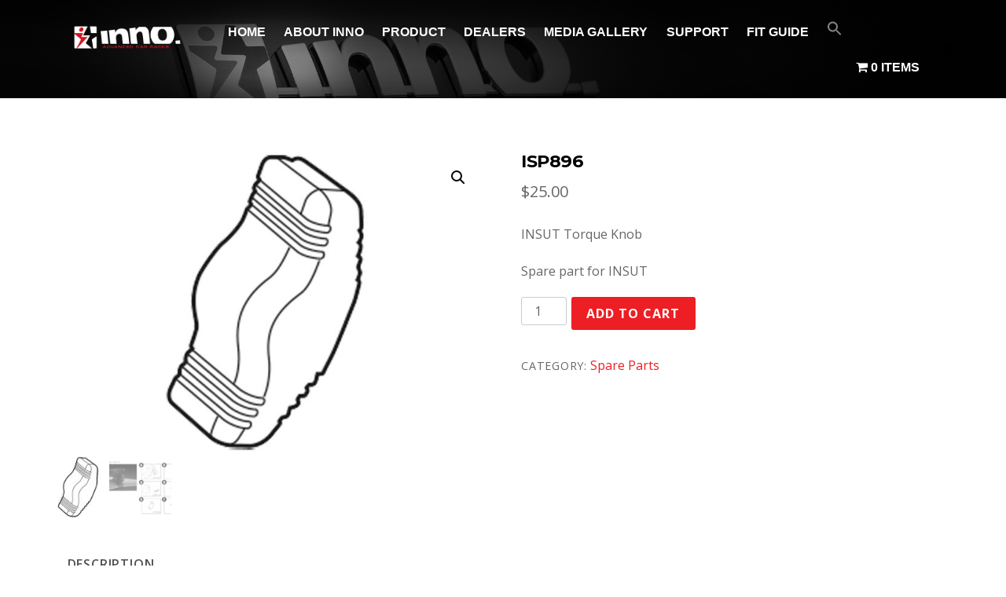

--- FILE ---
content_type: text/html; charset=UTF-8
request_url: https://usa.innoracks.com/product/isp896/
body_size: 16336
content:
<!DOCTYPE html>
<html lang="en-US">

<head>
		<meta charset="UTF-8" />
	<!-- wp_head -->
	<meta name='robots' content='index, follow, max-image-preview:large, max-snippet:-1, max-video-preview:-1' />
	<style>img:is([sizes="auto" i], [sizes^="auto," i]) { contain-intrinsic-size: 3000px 1500px }</style>
	<script>window._wca = window._wca || [];</script>

	<!-- This site is optimized with the Yoast SEO plugin v20.11 - https://yoast.com/wordpress/plugins/seo/ -->
	<title>ISP896 - INNORACKS USA</title>
	<link rel="canonical" href="https://usa.innoracks.com/product/isp896/" />
	<meta property="og:locale" content="en_US" />
	<meta property="og:type" content="article" />
	<meta property="og:title" content="ISP896 - INNORACKS USA" />
	<meta property="og:description" content="INSUT Torque Knob  Spare part for INSUT" />
	<meta property="og:url" content="https://usa.innoracks.com/product/isp896/" />
	<meta property="og:site_name" content="INNORACKS USA" />
	<meta property="article:modified_time" content="2025-03-05T23:24:28+00:00" />
	<meta property="og:image" content="https://usa.innoracks.com/wp-content/uploads/2020/10/ISP896.jpg" />
	<meta property="og:image:width" content="1000" />
	<meta property="og:image:height" content="700" />
	<meta property="og:image:type" content="image/jpeg" />
	<meta name="twitter:card" content="summary_large_image" />
	<meta name="twitter:label1" content="Est. reading time" />
	<meta name="twitter:data1" content="1 minute" />
	<script type="application/ld+json" class="yoast-schema-graph">{"@context":"https://schema.org","@graph":[{"@type":"WebPage","@id":"https://usa.innoracks.com/product/isp896/","url":"https://usa.innoracks.com/product/isp896/","name":"ISP896 - INNORACKS USA","isPartOf":{"@id":"https://usa.innoracks.com/#website"},"primaryImageOfPage":{"@id":"https://usa.innoracks.com/product/isp896/#primaryimage"},"image":{"@id":"https://usa.innoracks.com/product/isp896/#primaryimage"},"thumbnailUrl":"https://usa.innoracks.com/wp-content/uploads/2020/10/ISP896.jpg","datePublished":"2020-11-10T23:03:52+00:00","dateModified":"2025-03-05T23:24:28+00:00","breadcrumb":{"@id":"https://usa.innoracks.com/product/isp896/#breadcrumb"},"inLanguage":"en-US","potentialAction":[{"@type":"ReadAction","target":["https://usa.innoracks.com/product/isp896/"]}]},{"@type":"ImageObject","inLanguage":"en-US","@id":"https://usa.innoracks.com/product/isp896/#primaryimage","url":"https://usa.innoracks.com/wp-content/uploads/2020/10/ISP896.jpg","contentUrl":"https://usa.innoracks.com/wp-content/uploads/2020/10/ISP896.jpg","width":1000,"height":700},{"@type":"BreadcrumbList","@id":"https://usa.innoracks.com/product/isp896/#breadcrumb","itemListElement":[{"@type":"ListItem","position":1,"name":"Home","item":"https://usa.innoracks.com/"},{"@type":"ListItem","position":2,"name":"Checkout","item":"https://usa.innoracks.com/checkout/"},{"@type":"ListItem","position":3,"name":"ISP896"}]},{"@type":"WebSite","@id":"https://usa.innoracks.com/#website","url":"https://usa.innoracks.com/","name":"INNORACKS USA","description":"","publisher":{"@id":"https://usa.innoracks.com/#organization"},"potentialAction":[{"@type":"SearchAction","target":{"@type":"EntryPoint","urlTemplate":"https://usa.innoracks.com/?s={search_term_string}"},"query-input":"required name=search_term_string"}],"inLanguage":"en-US"},{"@type":"Organization","@id":"https://usa.innoracks.com/#organization","name":"Innoracks USA","url":"https://usa.innoracks.com/","logo":{"@type":"ImageObject","inLanguage":"en-US","@id":"https://usa.innoracks.com/#/schema/logo/image/","url":"https://g2nd18.a2cdn1.secureserver.net/wp-content/uploads/2020/03/INNO-logo-small-1024x268-1.jpg?time=1689977018","contentUrl":"https://g2nd18.a2cdn1.secureserver.net/wp-content/uploads/2020/03/INNO-logo-small-1024x268-1.jpg?time=1689977018","width":1024,"height":268,"caption":"Innoracks USA"},"image":{"@id":"https://usa.innoracks.com/#/schema/logo/image/"}}]}</script>
	<!-- / Yoast SEO plugin. -->


<link rel='dns-prefetch' href='//stats.wp.com' />
<link rel='dns-prefetch' href='//fonts.googleapis.com' />
<link rel="alternate" type="application/rss+xml" title="INNORACKS USA &raquo; Feed" href="https://usa.innoracks.com/feed/" />
<link rel="alternate" type="application/rss+xml" title="INNORACKS USA &raquo; Comments Feed" href="https://usa.innoracks.com/comments/feed/" />
<script type="text/javascript">
/* <![CDATA[ */
window._wpemojiSettings = {"baseUrl":"https:\/\/s.w.org\/images\/core\/emoji\/16.0.1\/72x72\/","ext":".png","svgUrl":"https:\/\/s.w.org\/images\/core\/emoji\/16.0.1\/svg\/","svgExt":".svg","source":{"concatemoji":"https:\/\/usa.innoracks.com\/wp-includes\/js\/wp-emoji-release.min.js?ver=6.8.3"}};
/*! This file is auto-generated */
!function(s,n){var o,i,e;function c(e){try{var t={supportTests:e,timestamp:(new Date).valueOf()};sessionStorage.setItem(o,JSON.stringify(t))}catch(e){}}function p(e,t,n){e.clearRect(0,0,e.canvas.width,e.canvas.height),e.fillText(t,0,0);var t=new Uint32Array(e.getImageData(0,0,e.canvas.width,e.canvas.height).data),a=(e.clearRect(0,0,e.canvas.width,e.canvas.height),e.fillText(n,0,0),new Uint32Array(e.getImageData(0,0,e.canvas.width,e.canvas.height).data));return t.every(function(e,t){return e===a[t]})}function u(e,t){e.clearRect(0,0,e.canvas.width,e.canvas.height),e.fillText(t,0,0);for(var n=e.getImageData(16,16,1,1),a=0;a<n.data.length;a++)if(0!==n.data[a])return!1;return!0}function f(e,t,n,a){switch(t){case"flag":return n(e,"\ud83c\udff3\ufe0f\u200d\u26a7\ufe0f","\ud83c\udff3\ufe0f\u200b\u26a7\ufe0f")?!1:!n(e,"\ud83c\udde8\ud83c\uddf6","\ud83c\udde8\u200b\ud83c\uddf6")&&!n(e,"\ud83c\udff4\udb40\udc67\udb40\udc62\udb40\udc65\udb40\udc6e\udb40\udc67\udb40\udc7f","\ud83c\udff4\u200b\udb40\udc67\u200b\udb40\udc62\u200b\udb40\udc65\u200b\udb40\udc6e\u200b\udb40\udc67\u200b\udb40\udc7f");case"emoji":return!a(e,"\ud83e\udedf")}return!1}function g(e,t,n,a){var r="undefined"!=typeof WorkerGlobalScope&&self instanceof WorkerGlobalScope?new OffscreenCanvas(300,150):s.createElement("canvas"),o=r.getContext("2d",{willReadFrequently:!0}),i=(o.textBaseline="top",o.font="600 32px Arial",{});return e.forEach(function(e){i[e]=t(o,e,n,a)}),i}function t(e){var t=s.createElement("script");t.src=e,t.defer=!0,s.head.appendChild(t)}"undefined"!=typeof Promise&&(o="wpEmojiSettingsSupports",i=["flag","emoji"],n.supports={everything:!0,everythingExceptFlag:!0},e=new Promise(function(e){s.addEventListener("DOMContentLoaded",e,{once:!0})}),new Promise(function(t){var n=function(){try{var e=JSON.parse(sessionStorage.getItem(o));if("object"==typeof e&&"number"==typeof e.timestamp&&(new Date).valueOf()<e.timestamp+604800&&"object"==typeof e.supportTests)return e.supportTests}catch(e){}return null}();if(!n){if("undefined"!=typeof Worker&&"undefined"!=typeof OffscreenCanvas&&"undefined"!=typeof URL&&URL.createObjectURL&&"undefined"!=typeof Blob)try{var e="postMessage("+g.toString()+"("+[JSON.stringify(i),f.toString(),p.toString(),u.toString()].join(",")+"));",a=new Blob([e],{type:"text/javascript"}),r=new Worker(URL.createObjectURL(a),{name:"wpTestEmojiSupports"});return void(r.onmessage=function(e){c(n=e.data),r.terminate(),t(n)})}catch(e){}c(n=g(i,f,p,u))}t(n)}).then(function(e){for(var t in e)n.supports[t]=e[t],n.supports.everything=n.supports.everything&&n.supports[t],"flag"!==t&&(n.supports.everythingExceptFlag=n.supports.everythingExceptFlag&&n.supports[t]);n.supports.everythingExceptFlag=n.supports.everythingExceptFlag&&!n.supports.flag,n.DOMReady=!1,n.readyCallback=function(){n.DOMReady=!0}}).then(function(){return e}).then(function(){var e;n.supports.everything||(n.readyCallback(),(e=n.source||{}).concatemoji?t(e.concatemoji):e.wpemoji&&e.twemoji&&(t(e.twemoji),t(e.wpemoji)))}))}((window,document),window._wpemojiSettings);
/* ]]> */
</script>
<style>
	.themify_builder .wow { visibility: hidden; }
	div:not(.caroufredsel_wrapper) > .themify_builder_slider > li:not(:first-child), .mfp-hide { display: none; }
a.themify_lightbox, .module-gallery a, .gallery-icon, .themify_lightboxed_images .post a[href$="jpg"], .themify_lightboxed_images .post a[href$="gif"], .themify_lightboxed_images .post a[href$="png"], .themify_lightboxed_images .post a[href$="JPG"], .themify_lightboxed_images .post a[href$="GIF"], .themify_lightboxed_images .post a[href$="PNG"], .themify_lightboxed_images .post a[href$="jpeg"], .themify_lightboxed_images .post a[href$="JPEG"] { cursor:not-allowed; }
	.themify_lightbox_loaded a.themify_lightbox, .themify_lightbox_loaded .module-gallery a, .themify_lightbox_loaded .gallery-icon { cursor:pointer; }
	</style><link rel='stylesheet' id='themify-common-css' href='https://usa.innoracks.com/wp-content/themes/themify-ultra/themify/css/themify.common.min.css?ver=4.8.7' type='text/css' media='all' />
<meta name="themify-framework-css" data-href="https://usa.innoracks.com/wp-content/themes/themify-ultra/themify/css/themify.framework.min.css?ver=4.8.7" content="themify-framework-css" id="themify-framework-css" /><meta name="builder-styles-css" data-href="https://usa.innoracks.com/wp-content/themes/themify-ultra/themify/themify-builder/css/themify-builder-style.min.css?ver=4.8.7" content="builder-styles-css" id="builder-styles-css" />
<style id='wp-emoji-styles-inline-css' type='text/css'>

	img.wp-smiley, img.emoji {
		display: inline !important;
		border: none !important;
		box-shadow: none !important;
		height: 1em !important;
		width: 1em !important;
		margin: 0 0.07em !important;
		vertical-align: -0.1em !important;
		background: none !important;
		padding: 0 !important;
	}
</style>
<link rel='stylesheet' id='wp-block-library-css' href='https://usa.innoracks.com/wp-includes/css/dist/block-library/style.min.css?ver=6.8.3' type='text/css' media='all' />
<style id='wp-block-library-inline-css' type='text/css'>
.has-text-align-justify{text-align:justify;}
</style>
<style id='classic-theme-styles-inline-css' type='text/css'>
/*! This file is auto-generated */
.wp-block-button__link{color:#fff;background-color:#32373c;border-radius:9999px;box-shadow:none;text-decoration:none;padding:calc(.667em + 2px) calc(1.333em + 2px);font-size:1.125em}.wp-block-file__button{background:#32373c;color:#fff;text-decoration:none}
</style>
<link rel='stylesheet' id='jetpack-videopress-video-block-view-css' href='https://usa.innoracks.com/wp-content/plugins/jetpack/jetpack_vendor/automattic/jetpack-videopress/build/block-editor/blocks/video/view.css?minify=false&#038;ver=34ae973733627b74a14e' type='text/css' media='all' />
<link rel='stylesheet' id='mediaelement-css' href='https://usa.innoracks.com/wp-includes/js/mediaelement/mediaelementplayer-legacy.min.css?ver=4.2.17' type='text/css' media='all' />
<link rel='stylesheet' id='wp-mediaelement-css' href='https://usa.innoracks.com/wp-includes/js/mediaelement/wp-mediaelement.min.css?ver=6.8.3' type='text/css' media='all' />
<link rel='stylesheet' id='wc-blocks-vendors-style-css' href='https://usa.innoracks.com/wp-content/plugins/woocommerce/packages/woocommerce-blocks/build/wc-blocks-vendors-style.css?ver=10.4.6' type='text/css' media='all' />
<link rel='stylesheet' id='wc-blocks-style-css' href='https://usa.innoracks.com/wp-content/plugins/woocommerce/packages/woocommerce-blocks/build/wc-blocks-style.css?ver=10.4.6' type='text/css' media='all' />
<style id='global-styles-inline-css' type='text/css'>
:root{--wp--preset--aspect-ratio--square: 1;--wp--preset--aspect-ratio--4-3: 4/3;--wp--preset--aspect-ratio--3-4: 3/4;--wp--preset--aspect-ratio--3-2: 3/2;--wp--preset--aspect-ratio--2-3: 2/3;--wp--preset--aspect-ratio--16-9: 16/9;--wp--preset--aspect-ratio--9-16: 9/16;--wp--preset--color--black: #000000;--wp--preset--color--cyan-bluish-gray: #abb8c3;--wp--preset--color--white: #ffffff;--wp--preset--color--pale-pink: #f78da7;--wp--preset--color--vivid-red: #cf2e2e;--wp--preset--color--luminous-vivid-orange: #ff6900;--wp--preset--color--luminous-vivid-amber: #fcb900;--wp--preset--color--light-green-cyan: #7bdcb5;--wp--preset--color--vivid-green-cyan: #00d084;--wp--preset--color--pale-cyan-blue: #8ed1fc;--wp--preset--color--vivid-cyan-blue: #0693e3;--wp--preset--color--vivid-purple: #9b51e0;--wp--preset--gradient--vivid-cyan-blue-to-vivid-purple: linear-gradient(135deg,rgba(6,147,227,1) 0%,rgb(155,81,224) 100%);--wp--preset--gradient--light-green-cyan-to-vivid-green-cyan: linear-gradient(135deg,rgb(122,220,180) 0%,rgb(0,208,130) 100%);--wp--preset--gradient--luminous-vivid-amber-to-luminous-vivid-orange: linear-gradient(135deg,rgba(252,185,0,1) 0%,rgba(255,105,0,1) 100%);--wp--preset--gradient--luminous-vivid-orange-to-vivid-red: linear-gradient(135deg,rgba(255,105,0,1) 0%,rgb(207,46,46) 100%);--wp--preset--gradient--very-light-gray-to-cyan-bluish-gray: linear-gradient(135deg,rgb(238,238,238) 0%,rgb(169,184,195) 100%);--wp--preset--gradient--cool-to-warm-spectrum: linear-gradient(135deg,rgb(74,234,220) 0%,rgb(151,120,209) 20%,rgb(207,42,186) 40%,rgb(238,44,130) 60%,rgb(251,105,98) 80%,rgb(254,248,76) 100%);--wp--preset--gradient--blush-light-purple: linear-gradient(135deg,rgb(255,206,236) 0%,rgb(152,150,240) 100%);--wp--preset--gradient--blush-bordeaux: linear-gradient(135deg,rgb(254,205,165) 0%,rgb(254,45,45) 50%,rgb(107,0,62) 100%);--wp--preset--gradient--luminous-dusk: linear-gradient(135deg,rgb(255,203,112) 0%,rgb(199,81,192) 50%,rgb(65,88,208) 100%);--wp--preset--gradient--pale-ocean: linear-gradient(135deg,rgb(255,245,203) 0%,rgb(182,227,212) 50%,rgb(51,167,181) 100%);--wp--preset--gradient--electric-grass: linear-gradient(135deg,rgb(202,248,128) 0%,rgb(113,206,126) 100%);--wp--preset--gradient--midnight: linear-gradient(135deg,rgb(2,3,129) 0%,rgb(40,116,252) 100%);--wp--preset--font-size--small: 13px;--wp--preset--font-size--medium: 20px;--wp--preset--font-size--large: 36px;--wp--preset--font-size--x-large: 42px;--wp--preset--spacing--20: 0.44rem;--wp--preset--spacing--30: 0.67rem;--wp--preset--spacing--40: 1rem;--wp--preset--spacing--50: 1.5rem;--wp--preset--spacing--60: 2.25rem;--wp--preset--spacing--70: 3.38rem;--wp--preset--spacing--80: 5.06rem;--wp--preset--shadow--natural: 6px 6px 9px rgba(0, 0, 0, 0.2);--wp--preset--shadow--deep: 12px 12px 50px rgba(0, 0, 0, 0.4);--wp--preset--shadow--sharp: 6px 6px 0px rgba(0, 0, 0, 0.2);--wp--preset--shadow--outlined: 6px 6px 0px -3px rgba(255, 255, 255, 1), 6px 6px rgba(0, 0, 0, 1);--wp--preset--shadow--crisp: 6px 6px 0px rgba(0, 0, 0, 1);}:where(.is-layout-flex){gap: 0.5em;}:where(.is-layout-grid){gap: 0.5em;}body .is-layout-flex{display: flex;}.is-layout-flex{flex-wrap: wrap;align-items: center;}.is-layout-flex > :is(*, div){margin: 0;}body .is-layout-grid{display: grid;}.is-layout-grid > :is(*, div){margin: 0;}:where(.wp-block-columns.is-layout-flex){gap: 2em;}:where(.wp-block-columns.is-layout-grid){gap: 2em;}:where(.wp-block-post-template.is-layout-flex){gap: 1.25em;}:where(.wp-block-post-template.is-layout-grid){gap: 1.25em;}.has-black-color{color: var(--wp--preset--color--black) !important;}.has-cyan-bluish-gray-color{color: var(--wp--preset--color--cyan-bluish-gray) !important;}.has-white-color{color: var(--wp--preset--color--white) !important;}.has-pale-pink-color{color: var(--wp--preset--color--pale-pink) !important;}.has-vivid-red-color{color: var(--wp--preset--color--vivid-red) !important;}.has-luminous-vivid-orange-color{color: var(--wp--preset--color--luminous-vivid-orange) !important;}.has-luminous-vivid-amber-color{color: var(--wp--preset--color--luminous-vivid-amber) !important;}.has-light-green-cyan-color{color: var(--wp--preset--color--light-green-cyan) !important;}.has-vivid-green-cyan-color{color: var(--wp--preset--color--vivid-green-cyan) !important;}.has-pale-cyan-blue-color{color: var(--wp--preset--color--pale-cyan-blue) !important;}.has-vivid-cyan-blue-color{color: var(--wp--preset--color--vivid-cyan-blue) !important;}.has-vivid-purple-color{color: var(--wp--preset--color--vivid-purple) !important;}.has-black-background-color{background-color: var(--wp--preset--color--black) !important;}.has-cyan-bluish-gray-background-color{background-color: var(--wp--preset--color--cyan-bluish-gray) !important;}.has-white-background-color{background-color: var(--wp--preset--color--white) !important;}.has-pale-pink-background-color{background-color: var(--wp--preset--color--pale-pink) !important;}.has-vivid-red-background-color{background-color: var(--wp--preset--color--vivid-red) !important;}.has-luminous-vivid-orange-background-color{background-color: var(--wp--preset--color--luminous-vivid-orange) !important;}.has-luminous-vivid-amber-background-color{background-color: var(--wp--preset--color--luminous-vivid-amber) !important;}.has-light-green-cyan-background-color{background-color: var(--wp--preset--color--light-green-cyan) !important;}.has-vivid-green-cyan-background-color{background-color: var(--wp--preset--color--vivid-green-cyan) !important;}.has-pale-cyan-blue-background-color{background-color: var(--wp--preset--color--pale-cyan-blue) !important;}.has-vivid-cyan-blue-background-color{background-color: var(--wp--preset--color--vivid-cyan-blue) !important;}.has-vivid-purple-background-color{background-color: var(--wp--preset--color--vivid-purple) !important;}.has-black-border-color{border-color: var(--wp--preset--color--black) !important;}.has-cyan-bluish-gray-border-color{border-color: var(--wp--preset--color--cyan-bluish-gray) !important;}.has-white-border-color{border-color: var(--wp--preset--color--white) !important;}.has-pale-pink-border-color{border-color: var(--wp--preset--color--pale-pink) !important;}.has-vivid-red-border-color{border-color: var(--wp--preset--color--vivid-red) !important;}.has-luminous-vivid-orange-border-color{border-color: var(--wp--preset--color--luminous-vivid-orange) !important;}.has-luminous-vivid-amber-border-color{border-color: var(--wp--preset--color--luminous-vivid-amber) !important;}.has-light-green-cyan-border-color{border-color: var(--wp--preset--color--light-green-cyan) !important;}.has-vivid-green-cyan-border-color{border-color: var(--wp--preset--color--vivid-green-cyan) !important;}.has-pale-cyan-blue-border-color{border-color: var(--wp--preset--color--pale-cyan-blue) !important;}.has-vivid-cyan-blue-border-color{border-color: var(--wp--preset--color--vivid-cyan-blue) !important;}.has-vivid-purple-border-color{border-color: var(--wp--preset--color--vivid-purple) !important;}.has-vivid-cyan-blue-to-vivid-purple-gradient-background{background: var(--wp--preset--gradient--vivid-cyan-blue-to-vivid-purple) !important;}.has-light-green-cyan-to-vivid-green-cyan-gradient-background{background: var(--wp--preset--gradient--light-green-cyan-to-vivid-green-cyan) !important;}.has-luminous-vivid-amber-to-luminous-vivid-orange-gradient-background{background: var(--wp--preset--gradient--luminous-vivid-amber-to-luminous-vivid-orange) !important;}.has-luminous-vivid-orange-to-vivid-red-gradient-background{background: var(--wp--preset--gradient--luminous-vivid-orange-to-vivid-red) !important;}.has-very-light-gray-to-cyan-bluish-gray-gradient-background{background: var(--wp--preset--gradient--very-light-gray-to-cyan-bluish-gray) !important;}.has-cool-to-warm-spectrum-gradient-background{background: var(--wp--preset--gradient--cool-to-warm-spectrum) !important;}.has-blush-light-purple-gradient-background{background: var(--wp--preset--gradient--blush-light-purple) !important;}.has-blush-bordeaux-gradient-background{background: var(--wp--preset--gradient--blush-bordeaux) !important;}.has-luminous-dusk-gradient-background{background: var(--wp--preset--gradient--luminous-dusk) !important;}.has-pale-ocean-gradient-background{background: var(--wp--preset--gradient--pale-ocean) !important;}.has-electric-grass-gradient-background{background: var(--wp--preset--gradient--electric-grass) !important;}.has-midnight-gradient-background{background: var(--wp--preset--gradient--midnight) !important;}.has-small-font-size{font-size: var(--wp--preset--font-size--small) !important;}.has-medium-font-size{font-size: var(--wp--preset--font-size--medium) !important;}.has-large-font-size{font-size: var(--wp--preset--font-size--large) !important;}.has-x-large-font-size{font-size: var(--wp--preset--font-size--x-large) !important;}
:where(.wp-block-post-template.is-layout-flex){gap: 1.25em;}:where(.wp-block-post-template.is-layout-grid){gap: 1.25em;}
:where(.wp-block-columns.is-layout-flex){gap: 2em;}:where(.wp-block-columns.is-layout-grid){gap: 2em;}
:root :where(.wp-block-pullquote){font-size: 1.5em;line-height: 1.6;}
</style>
<link rel='stylesheet' id='dnd-upload-cf7-css' href='https://usa.innoracks.com/wp-content/plugins/drag-and-drop-multiple-file-upload-contact-form-7/assets/css/dnd-upload-cf7.css?ver=1.3.6.9' type='text/css' media='all' />
<link rel='stylesheet' id='contact-form-7-css' href='https://usa.innoracks.com/wp-content/plugins/contact-form-7/includes/css/styles.css?ver=5.7.7' type='text/css' media='all' />
<link rel='stylesheet' id='ditty-news-ticker-font-css' href='https://usa.innoracks.com/wp-content/plugins/ditty-news-ticker/legacy/inc/static/libs/fontastic/styles.css?ver=3.1.23' type='text/css' media='all' />
<link rel='stylesheet' id='ditty-news-ticker-css' href='https://usa.innoracks.com/wp-content/plugins/ditty-news-ticker/legacy/inc/static/css/style.css?ver=3.1.23' type='text/css' media='all' />
<link rel='stylesheet' id='ditty-displays-css' href='https://usa.innoracks.com/wp-content/plugins/ditty-news-ticker/includes/css/ditty-displays.css?ver=3.1.23' type='text/css' media='all' />
<link rel='stylesheet' id='ditty-fontawesome-css' href='https://usa.innoracks.com/wp-content/plugins/ditty-news-ticker/includes/libs/fontawesome-6.4.0/css/all.css?ver=6.4.0' type='text/css' media='' />
<link rel='stylesheet' id='wpmenucart-icons-css' href='https://usa.innoracks.com/wp-content/plugins/woocommerce-menu-bar-cart/assets/css/wpmenucart-icons.min.css?ver=2.14.0' type='text/css' media='all' />
<style id='wpmenucart-icons-inline-css' type='text/css'>
@font-face{font-family:WPMenuCart;src:url(https://usa.innoracks.com/wp-content/plugins/woocommerce-menu-bar-cart/assets/fonts/WPMenuCart.eot);src:url(https://usa.innoracks.com/wp-content/plugins/woocommerce-menu-bar-cart/assets/fonts/WPMenuCart.eot?#iefix) format('embedded-opentype'),url(https://usa.innoracks.com/wp-content/plugins/woocommerce-menu-bar-cart/assets/fonts/WPMenuCart.woff2) format('woff2'),url(https://usa.innoracks.com/wp-content/plugins/woocommerce-menu-bar-cart/assets/fonts/WPMenuCart.woff) format('woff'),url(https://usa.innoracks.com/wp-content/plugins/woocommerce-menu-bar-cart/assets/fonts/WPMenuCart.ttf) format('truetype'),url(https://usa.innoracks.com/wp-content/plugins/woocommerce-menu-bar-cart/assets/fonts/WPMenuCart.svg#WPMenuCart) format('svg');font-weight:400;font-style:normal;font-display:swap}
</style>
<link rel='stylesheet' id='wpmenucart-css' href='https://usa.innoracks.com/wp-content/plugins/woocommerce-menu-bar-cart/assets/css/wpmenucart-main.min.css?ver=2.14.0' type='text/css' media='all' />
<link rel='stylesheet' id='photoswipe-css' href='https://usa.innoracks.com/wp-content/plugins/woocommerce/assets/css/photoswipe/photoswipe.min.css?ver=7.9.0' type='text/css' media='all' />
<link rel='stylesheet' id='photoswipe-default-skin-css' href='https://usa.innoracks.com/wp-content/plugins/woocommerce/assets/css/photoswipe/default-skin/default-skin.min.css?ver=7.9.0' type='text/css' media='all' />
<link rel='stylesheet' id='woocommerce-layout-css' href='https://usa.innoracks.com/wp-content/plugins/woocommerce/assets/css/woocommerce-layout.css?ver=7.9.0' type='text/css' media='all' />
<style id='woocommerce-layout-inline-css' type='text/css'>

	.infinite-scroll .woocommerce-pagination {
		display: none;
	}
</style>
<link rel='stylesheet' id='woocommerce-smallscreen-css' href='https://usa.innoracks.com/wp-content/plugins/woocommerce/assets/css/woocommerce-smallscreen.css?ver=7.9.0' type='text/css' media='only screen and (max-width: 768px)' />
<link rel='stylesheet' id='woocommerce-general-css' href='https://usa.innoracks.com/wp-content/plugins/woocommerce/assets/css/woocommerce.css?ver=7.9.0' type='text/css' media='all' />
<style id='woocommerce-inline-inline-css' type='text/css'>
.woocommerce form .form-row .required { visibility: visible; }
</style>
<link rel='stylesheet' id='wp-components-css' href='https://usa.innoracks.com/wp-includes/css/dist/components/style.min.css?ver=6.8.3' type='text/css' media='all' />
<link rel='stylesheet' id='godaddy-styles-css' href='https://usa.innoracks.com/wp-content/mu-plugins/vendor/wpex/godaddy-launch/includes/Dependencies/GoDaddy/Styles/build/latest.css?ver=2.0.2' type='text/css' media='all' />
<link rel='stylesheet' id='ivory-search-styles-css' href='https://usa.innoracks.com/wp-content/plugins/add-search-to-menu/public/css/ivory-search.min.css?ver=5.5.2' type='text/css' media='all' />
<link rel='stylesheet' id='acf-mapifypro-css' href='https://usa.innoracks.com/wp-content/plugins/mapifypro_s_yearly_master/lib/acf-mapifypro/public/css/acf-mapifypro-public.css?ver=1.1.1' type='text/css' media='all' />
<link rel='stylesheet' id='theme-style-css' href='https://usa.innoracks.com/wp-content/themes/themify-ultra/style.min.css?ver=2.7.6' type='text/css' media='all' />
<link rel='stylesheet' id='themify-media-queries-css' href='https://usa.innoracks.com/wp-content/themes/themify-ultra/media-queries.min.css?ver=2.7.6' type='text/css' media='all' />
<link rel='stylesheet' id='themify-woocommerce-css' href='https://usa.innoracks.com/wp-content/themes/themify-ultra/styles/woocommerce.min.css?ver=2.7.6' type='text/css' media='all' />
<link rel='stylesheet' id='ultra-header-css' href='https://usa.innoracks.com/wp-content/themes/themify-ultra/styles/header-horizontal.min.css?ver=2.7.6' type='text/css' media='all' />
<link rel='stylesheet' id='themify-customize-css' href='https://usa.innoracks.com/wp-content/uploads/themify-customizer.css?ver=22.01.06.19.32.32' type='text/css' media='all' />
<link rel='stylesheet' id='themify-google-fonts-css' href='https://fonts.googleapis.com/css?family=Open+Sans:400italic,600italic,700italic,400,300,600,700|Montserrat:normal,bolder&#038;subset=latin' type='text/css' media='all' />
<link rel='stylesheet' id='jetpack_css-css' href='https://usa.innoracks.com/wp-content/plugins/jetpack/css/jetpack.css?ver=12.3.1' type='text/css' media='all' />
<script type="text/javascript" src="https://usa.innoracks.com/wp-includes/js/dist/hooks.min.js?ver=4d63a3d491d11ffd8ac6" id="wp-hooks-js"></script>
<script type="text/javascript" src="https://stats.wp.com/w.js?ver=202603" id="woo-tracks-js"></script>
<script type="text/javascript" src="https://usa.innoracks.com/wp-includes/js/jquery/jquery.min.js?ver=3.7.1" id="jquery-core-js"></script>
<script type="text/javascript" src="https://usa.innoracks.com/wp-includes/js/jquery/jquery-migrate.min.js?ver=3.4.1" id="jquery-migrate-js"></script>
<script defer type="text/javascript" src="https://stats.wp.com/s-202603.js" id="woocommerce-analytics-js"></script>
<script type="text/javascript" src="https://usa.innoracks.com/wp-content/plugins/mapifypro_s_yearly_master/lib/acf-mapifypro/public/js/acf-mapifypro-public.js?ver=1.1.1" id="acf-mapifypro-js"></script>
<link rel="https://api.w.org/" href="https://usa.innoracks.com/wp-json/" /><link rel="alternate" title="JSON" type="application/json" href="https://usa.innoracks.com/wp-json/wp/v2/product/3438" /><link rel="EditURI" type="application/rsd+xml" title="RSD" href="https://usa.innoracks.com/xmlrpc.php?rsd" />
<link rel='shortlink' href='https://usa.innoracks.com/?p=3438' />
<link rel="alternate" title="oEmbed (JSON)" type="application/json+oembed" href="https://usa.innoracks.com/wp-json/oembed/1.0/embed?url=https%3A%2F%2Fusa.innoracks.com%2Fproduct%2Fisp896%2F" />
<link rel="alternate" title="oEmbed (XML)" type="text/xml+oembed" href="https://usa.innoracks.com/wp-json/oembed/1.0/embed?url=https%3A%2F%2Fusa.innoracks.com%2Fproduct%2Fisp896%2F&#038;format=xml" />





		<link rel="preconnect" href="https://fonts.googleapis.com" crossorigin/>
	
	<script type="text/javascript">
	    var tf_mobile_menu_trigger_point = 900;
	</script>
	
<meta name="viewport" content="width=device-width, initial-scale=1">

	<style>
	@-webkit-keyframes themifyAnimatedBG {
		0% { background-color: #33baab; }
100% { background-color: #e33b9e; }
50% { background-color: #4961d7; }
33.3% { background-color: #2ea85c; }
25% { background-color: #2bb8ed; }
20% { background-color: #dd5135; }

	}
	@keyframes themifyAnimatedBG {
		0% { background-color: #33baab; }
100% { background-color: #e33b9e; }
50% { background-color: #4961d7; }
33.3% { background-color: #2ea85c; }
25% { background-color: #2bb8ed; }
20% { background-color: #dd5135; }

	}
	.themify_builder_row.animated-bg {
		-webkit-animation: themifyAnimatedBG 30000ms infinite alternate;
		animation: themifyAnimatedBG 30000ms infinite alternate;
	}
	</style>
		<noscript><style>.woocommerce-product-gallery{ opacity: 1 !important; }</style></noscript>
	<link rel="icon" href="https://usa.innoracks.com/wp-content/uploads/2021/09/cropped-INNO_LOGO_colorーBK-1-32x32.jpg" sizes="32x32" />
<link rel="icon" href="https://usa.innoracks.com/wp-content/uploads/2021/09/cropped-INNO_LOGO_colorーBK-1-192x192.jpg" sizes="192x192" />
<link rel="apple-touch-icon" href="https://usa.innoracks.com/wp-content/uploads/2021/09/cropped-INNO_LOGO_colorーBK-1-180x180.jpg" />
<meta name="msapplication-TileImage" content="https://usa.innoracks.com/wp-content/uploads/2021/09/cropped-INNO_LOGO_colorーBK-1-270x270.jpg" />
		<style type="text/css" id="wp-custom-css">
			.tagged_as {display:none;}		</style>
		<style type="text/css" media="screen">.is-menu path.search-icon-path { fill: #848484;}body .popup-search-close:after, body .search-close:after { border-color: #848484;}body .popup-search-close:before, body .search-close:before { border-color: #848484;}</style>
</head>

<body class="wp-singular product-template-default single single-product postid-3438 wp-theme-themify-ultra theme-themify-ultra woocommerce woocommerce-page woocommerce-no-js themify-ultra themify-fw-4-8-7 themify-ultra-2-7-6 skin-default webkit not-ie default_width sidebar-none no-home no-touch slide-cart builder-parallax-scrolling-active ready-view header-horizontal fixed-header footer-horizontal-left  rss-off search-off single-overlay-layout tile_enable filter-hover-none filter-featured-only masonry-enabled">

<script type="text/javascript">
	function themifyMobileMenuTrigger(e) {
		var w = document.body.clientWidth;
		if( w > 0 && w <= tf_mobile_menu_trigger_point ) {
			document.body.classList.add( 'mobile_menu_active' );
		} else {
			document.body.classList.remove( 'mobile_menu_active' );
		}
		
	}
	themifyMobileMenuTrigger();
	var _init =function () {
	    jQuery( window ).on('tfsmartresize.tf_mobile_menu', themifyMobileMenuTrigger );
	    document.removeEventListener( 'DOMContentLoaded', _init, {once:true,passive:true} );
	    _init=null;
	};
	document.addEventListener( 'DOMContentLoaded', _init, {once:true,passive:true} );
</script>
<div id="pagewrap" class="hfeed site">

			<div id="headerwrap"   >
                        			                                                    <div class="header-icons">
                                <a id="menu-icon" href="#mobile-menu"><span class="menu-icon-inner"></span></a>
                            </div>
                        
			<header id="header" class="pagewidth clearfix" itemscope="itemscope" itemtype="https://schema.org/WPHeader">

	            
	            <div class="header-bar">
		            						<div id="site-logo"><a href="https://usa.innoracks.com" title="INNORACKS USA"><img src="https://usa.innoracks.com/wp-content/uploads/2021/08/INNO-logo-small-1024x268-1_TEST.png" alt="INNORACKS USA" title="INNO-logo-small-1024&#215;268-1_TEST" /></a></div>					
																				</div>
				<!-- /.header-bar -->

									<div id="mobile-menu" class="sidemenu sidemenu-off">

						
						<div class="navbar-wrapper clearfix">

															<div class="social-widget">
																												
																	</div>
								<!-- /.social-widget -->
							
							
							<nav id="main-nav-wrap" itemscope="itemscope" itemtype="https://schema.org/SiteNavigationElement">
																	<ul id="main-nav" class="main-nav menu-name-inno-menu1"><li id='menu-item-6139' class="menu-item menu-item-type-post_type menu-item-object-page menu-item-home" ><a  href="https://usa.innoracks.com/">Home</a> </li>
<li id='menu-item-5408' class="menu-item menu-item-type-post_type menu-item-object-page" ><a  href="https://usa.innoracks.com/about-inno2/">About INNO</a> </li>
<li id='menu-item-97' class="menu-item menu-item-type-custom menu-item-object-custom menu-item-has-children has-sub-menu has-sub-menu" ><a  href="####">Product</a> 
<ul class="sub-menu">
<li id='menu-item-380' class="menu-item menu-item-type-post_type menu-item-object-page" ><a  href="https://usa.innoracks.com/base-system/">Base System</a> </li>
<li id='menu-item-6200' class="menu-item menu-item-type-post_type menu-item-object-page" ><a  href="https://usa.innoracks.com/bike-2/">Bike</a> </li>
<li id='menu-item-7950' class="menu-item menu-item-type-post_type menu-item-object-page" ><a  href="https://usa.innoracks.com/quick-base-systema/">Quick Base System</a> </li>
<li id='menu-item-6202' class="menu-item menu-item-type-post_type menu-item-object-page" ><a  href="https://usa.innoracks.com/cargo-box-2/">Cargo Box</a> </li>
<li id='menu-item-196' class="menu-item menu-item-type-post_type menu-item-object-page" ><a  href="https://usa.innoracks.com/cargo-basket/">Cargo Basket</a> </li>
<li id='menu-item-6206' class="menu-item menu-item-type-post_type menu-item-object-page" ><a  href="https://usa.innoracks.com/winter-sport-draft/">Winter Sports</a> </li>
<li id='menu-item-6204' class="menu-item menu-item-type-post_type menu-item-object-page" ><a  href="https://usa.innoracks.com/water-sports/">Water Sports</a> </li>
<li id='menu-item-3482' class="menu-item menu-item-type-custom menu-item-object-custom" ><a  href="https://usa.innoracks.com/product/fairing/">Fairings</a> </li>
<li id='menu-item-198' class="menu-item menu-item-type-post_type menu-item-object-page" ><a  href="https://usa.innoracks.com/fishing/">Fishing</a> </li>
</ul>
</li>
<li id='menu-item-98' class="menu-item menu-item-type-custom menu-item-object-custom menu-item-has-children has-sub-menu has-sub-menu" ><a  href="####">Dealers</a> 
<ul class="sub-menu">
<li id='menu-item-206' class="menu-item menu-item-type-custom menu-item-object-custom menu-item-has-children has-sub-menu" ><a  href="####">North America</a> 
	<ul class="sub-menu">
<li id='menu-item-1392' class="menu-item menu-item-type-custom menu-item-object-custom" ><a  href="https://usa.innoracks.com/retail-stores/">Retail Stores</a> </li>
<li id='menu-item-204' class="menu-item menu-item-type-post_type menu-item-object-page" ><a  href="https://usa.innoracks.com/online-partners/">Online Partners</a> </li>
	</ul>
</li>
<li id='menu-item-205' class="menu-item menu-item-type-custom menu-item-object-custom" ><a  href="http://www.toyotacr.com/accesorios">Costa Rica</a> </li>
</ul>
</li>
<li id='menu-item-94' class="menu-item menu-item-type-post_type menu-item-object-page" ><a  href="https://usa.innoracks.com/media-gallery/">Media Gallery</a> </li>
<li id='menu-item-99' class="menu-item menu-item-type-custom menu-item-object-custom menu-item-has-children has-sub-menu has-sub-menu" ><a  href="####">Support</a> 
<ul class="sub-menu">
<li id='menu-item-213' class="menu-item menu-item-type-post_type menu-item-object-page" ><a  href="https://usa.innoracks.com/instructions/">Instructions</a> </li>
<li id='menu-item-225' class="menu-item menu-item-type-post_type menu-item-object-page" ><a  href="https://usa.innoracks.com/customer-inquiry/">Customer Inquiry</a> </li>
<li id='menu-item-219' class="menu-item menu-item-type-post_type menu-item-object-page" ><a  href="https://usa.innoracks.com/inno-fit-kit-update-archive/">INNO Fit Kit Update Archive</a> </li>
<li id='menu-item-4644' class="menu-item menu-item-type-post_type menu-item-object-post" ><a  href="https://usa.innoracks.com/2021/07/product-index/">Product Index</a> </li>
</ul>
</li>
<li id='menu-item-100' class="menu-item menu-item-type-custom menu-item-object-custom" ><a  href="https://db.carmate.co.jp/usa-innoracks/fitguide/">Fit Guide</a> </li>
<li class=" astm-search-menu is-menu is-dropdown menu-item"><a href="#" aria-label="Search Icon Link"><svg width="20" height="20" class="search-icon" role="img" viewBox="2 9 20 5" focusable="false" aria-label="Search">
						<path class="search-icon-path" d="M15.5 14h-.79l-.28-.27C15.41 12.59 16 11.11 16 9.5 16 5.91 13.09 3 9.5 3S3 5.91 3 9.5 5.91 16 9.5 16c1.61 0 3.09-.59 4.23-1.57l.27.28v.79l5 4.99L20.49 19l-4.99-5zm-6 0C7.01 14 5 11.99 5 9.5S7.01 5 9.5 5 14 7.01 14 9.5 11.99 14 9.5 14z"></path></svg></a><form  class="is-search-form is-form-style is-form-style-3 is-form-id-0 " action="https://usa.innoracks.com/" method="get" role="search" ><label for="is-search-input-0"><span class="is-screen-reader-text">Search for:</span><input  type="search" id="is-search-input-0" name="s" value="" class="is-search-input" placeholder="Search here..." autocomplete=off /></label><button type="submit" class="is-search-submit"><span class="is-screen-reader-text">Search Button</span><span class="is-search-icon"><svg focusable="false" aria-label="Search" xmlns="http://www.w3.org/2000/svg" viewBox="0 0 24 24" width="24px"><path d="M15.5 14h-.79l-.28-.27C15.41 12.59 16 11.11 16 9.5 16 5.91 13.09 3 9.5 3S3 5.91 3 9.5 5.91 16 9.5 16c1.61 0 3.09-.59 4.23-1.57l.27.28v.79l5 4.99L20.49 19l-4.99-5zm-6 0C7.01 14 5 11.99 5 9.5S7.01 5 9.5 5 14 7.01 14 9.5 11.99 14 9.5 14z"></path></svg></span></button></form><div class="search-close"></div></li><li class="menu-item wpmenucartli wpmenucart-display-right menu-item" id="wpmenucartli"><a class="wpmenucart-contents empty-wpmenucart-visible" href="https://usa.innoracks.com/checkout/" title="Start shopping"><i class="wpmenucart-icon-shopping-cart-0" role="img" aria-label="Cart"></i><span class="cartcontents">0 items</span></a></li></ul>									<!-- /#main-nav -->
									
																												<div class="cart-icon empty-cart">
											<span class="check-cart"></span>
											<div class="cart-wrap">
												<a id="cart-icon" href="#slide-cart">
													<i class=" icon-shopping-cart"></i>
													<span>
														0													</span>
												</a>
											<!-- /.cart-wrap -->
											</div>
										</div>
																		
															</nav>
							<!-- /#main-nav-wrap -->
							
						</div>

																				<!-- /header-widgets -->
						
						<a id="menu-icon-close" href="#"></a>

						
					</div><!-- #mobile-menu -->
                     					<!-- /#mobile-menu -->
				
				
									<div id="slide-cart" class="sidemenu sidemenu-off">
						<a id="cart-icon-close"></a>
						<div id="shopdock-ultra">

	
			Your cart is empty. Go to <a href="https://usa.innoracks.com/checkout/">Shop</a>.	
	
</div>
<!-- /#shopdock -->

					</div>
				
				
			</header>
			<!-- /#header -->

	        
		</div>
		<!-- /#headerwrap -->
	
	<div id="body" class="clearfix">

		
	                    <!-- layout -->
                    <div id="layout" class="pagewidth clearfix">

                            
                            <!-- content -->
                            <div id="content" class="list-post">

                                    
					
			<div class="woocommerce-notices-wrapper"></div><div id="product-3438" class="has-post-title no-post-date has-post-category has-post-tag has-post-comment has-post-author product type-product post-3438 status-publish first instock product_cat-spare-parts has-post-thumbnail taxable shipping-taxable purchasable product-type-simple">

	<div class="woocommerce-product-gallery woocommerce-product-gallery--with-images woocommerce-product-gallery--columns-4 images" data-columns="4" style="opacity: 0; transition: opacity .25s ease-in-out;">
	<div class="woocommerce-product-gallery__wrapper">
		<div data-thumb="https://usa.innoracks.com/wp-content/uploads/2020/10/ISP896-100x100.jpg" data-thumb-alt="" class="woocommerce-product-gallery__image"><a href="https://usa.innoracks.com/wp-content/uploads/2020/10/ISP896.jpg"><img width="720" height="504" src="https://usa.innoracks.com/wp-content/uploads/2020/10/ISP896-720x504.jpg" class="wp-post-image" alt="" title="ISP896" data-caption="" data-src="https://usa.innoracks.com/wp-content/uploads/2020/10/ISP896.jpg" data-large_image="https://usa.innoracks.com/wp-content/uploads/2020/10/ISP896.jpg" data-large_image_width="1000" data-large_image_height="700" decoding="async" fetchpriority="high" srcset="https://usa.innoracks.com/wp-content/uploads/2020/10/ISP896-720x504.jpg 720w, https://usa.innoracks.com/wp-content/uploads/2020/10/ISP896-300x210.jpg 300w, https://usa.innoracks.com/wp-content/uploads/2020/10/ISP896-768x538.jpg 768w, https://usa.innoracks.com/wp-content/uploads/2020/10/ISP896-31x22.jpg 31w, https://usa.innoracks.com/wp-content/uploads/2020/10/ISP896.jpg 1000w" sizes="(max-width: 720px) 100vw, 720px" /></a></div><div data-thumb="https://usa.innoracks.com/wp-content/uploads/2020/10/insut_all-map-100x100.jpg" data-thumb-alt="" class="woocommerce-product-gallery__image"><a href="https://usa.innoracks.com/wp-content/uploads/2020/10/insut_all-map.jpg"><img width="720" height="484" src="https://usa.innoracks.com/wp-content/uploads/2020/10/insut_all-map-720x484.jpg" class="" alt="" title="2019USApartslist" data-caption="" data-src="https://usa.innoracks.com/wp-content/uploads/2020/10/insut_all-map.jpg" data-large_image="https://usa.innoracks.com/wp-content/uploads/2020/10/insut_all-map.jpg" data-large_image_width="2286" data-large_image_height="1537" decoding="async" srcset="https://usa.innoracks.com/wp-content/uploads/2020/10/insut_all-map-720x484.jpg 720w, https://usa.innoracks.com/wp-content/uploads/2020/10/insut_all-map-300x202.jpg 300w, https://usa.innoracks.com/wp-content/uploads/2020/10/insut_all-map-1024x688.jpg 1024w, https://usa.innoracks.com/wp-content/uploads/2020/10/insut_all-map-768x516.jpg 768w, https://usa.innoracks.com/wp-content/uploads/2020/10/insut_all-map-1536x1033.jpg 1536w, https://usa.innoracks.com/wp-content/uploads/2020/10/insut_all-map-2048x1377.jpg 2048w, https://usa.innoracks.com/wp-content/uploads/2020/10/insut_all-map-31x21.jpg 31w" sizes="(max-width: 720px) 100vw, 720px" /></a></div>	</div>
</div>

	<div class="summary entry-summary">
		<h1 class="product_title entry-title">ISP896</h1><p class="price"><span class="woocommerce-Price-amount amount"><bdi><span class="woocommerce-Price-currencySymbol">&#36;</span>25.00</bdi></span></p>
<div class="woocommerce-product-details__short-description">
	<p>INSUT Torque Knob</p>
<p>Spare part for INSUT</p>
</div>

	
	<form class="cart" action="https://usa.innoracks.com/product/isp896/" method="post" enctype='multipart/form-data'>
		
		<div class="quantity">
		<label class="screen-reader-text" for="quantity_696b0089f313c">ISP896 quantity</label>
	<input
		type="number"
				id="quantity_696b0089f313c"
		class="input-text qty text"
		name="quantity"
		value="1"
		aria-label="Product quantity"
		size="4"
		min="1"
		max=""
					step="1"
			placeholder=""
			inputmode="numeric"
			autocomplete="off"
			/>
	</div>

		<button type="submit" name="add-to-cart" value="3438" class="single_add_to_cart_button button alt">Add to cart</button>

			</form>

	
<div id="ppcp-recaptcha-v2-container" style="margin:20px 0;"></div><div class="product_meta">

	
	
	<span class="posted_in">Category: <a href="https://usa.innoracks.com/product-category/spare-parts/" rel="tag">Spare Parts</a></span>
	
	
</div>
	</div>

	
	<div class="woocommerce-tabs wc-tabs-wrapper">
		<ul class="tabs wc-tabs" role="tablist">
							<li class="description_tab" id="tab-title-description" role="tab" aria-controls="tab-description">
					<a href="#tab-description">
						Description					</a>
				</li>
					</ul>
					<div class="woocommerce-Tabs-panel woocommerce-Tabs-panel--description panel entry-content wc-tab" id="tab-description" role="tabpanel" aria-labelledby="tab-title-description">
				
	<h2>Description</h2>

<link rel="preload" href="https://usa.innoracks.com/wp-content/themes/themify-ultra/themify/themify-builder/css/themify-builder-style.min.css?ver=4.8.7" as="style" /><script type="text/javascript">
				if(document.getElementById( "themify-builder-style" )===null ){
					var el =  document.getElementById( "builder-styles-css" );
					if(el!==null){
					var link = document.createElement("link");
					link.id="themify-builder-style";
					link.rel="stylesheet";
					link.type="text/css";
					link.href=el.getAttribute("data-href");
					el.parentNode.replaceChild( link, el);
					}
				}
			</script><div id="themify_builder_content-3438" data-postid="3438" class="themify_builder_content themify_builder_content-3438 themify_builder">
    	<!-- module_row -->
	<div  class="themify_builder_row module_row clearfix module_row_0 themify_builder_3438_row module_row_3438-0 tb_4sqs106">
	    	    <div class="row_inner col_align_top" >
			<div  class="module_column tb-column col-full first tb_3438_column module_column_0 module_column_3438-0-0 tb_2a0f107">
	    	    	        <div class="tb-column-inner">
		        <!-- module accordion -->
    <div  class="module module-accordion tb_0mab671  " data-behavior="toggle">
	        
        <ul class="ui module-accordion plus-icon-button  tb_default_color">
                            <li>
                    <div class="accordion-title">
                        <a href="#acc-tb_0mab671-0" aria-controls="acc-tb_0mab671-0" aria-expanded="false">
                                                        			    <span class="tb_title_accordion">Features</span>
                        </a>
                    </div>
                    <div id="acc-tb_0mab671-0" aria-hidden="true" class="accordion-content clearfix  default-closed">
                        			    <div  class="tb_text_wrap">
				<ul><li>No tools required to mount</li></ul>			    </div>
                                                
                    </div>
                </li>
                            <li>
                    <div class="accordion-title">
                        <a href="#acc-tb_0mab671-1" aria-controls="acc-tb_0mab671-1" aria-expanded="false">
                                                        			    <span class="tb_title_accordion">Tech Specs</span>
                        </a>
                    </div>
                    <div id="acc-tb_0mab671-1" aria-hidden="true" class="accordion-content clearfix  default-closed">
                        			    <div  class="tb_text_wrap">
				<ul><li>Material: Plastic</li><li>Color: Black</li><li>Limited Life Time Warranty</li></ul>			    </div>
                                                
                    </div>
                </li>
                    </ul>

    </div>
    <!-- /module accordion -->
	        </div>
	    	</div>
		    </div>
	    <!-- /row_inner -->
	</div>
	<!-- /module_row -->
	</div>


			</div>
		
			</div>

</div>


		
	
                            </div>
                            <!-- /#content -->

                            
                            
                    </div><!-- /#layout -->
            
	
			</div><!-- /body -->

							<div id="footerwrap"   >
										<footer id="footer" class="pagewidth clearfix" itemscope="itemscope" itemtype="https://schema.org/WPFooter">
						<div class="back-top clearfix back-top-float back-top-hide"><div class="arrow-up"><a href="#header"></a></div></div>
						<div class="main-col first clearfix">
							<div class="footer-left-wrap first">
																	<div class="footer-logo-wrapper clearfix">
										<div id="footer-logo"><a href="https://usa.innoracks.com" title="INNORACKS USA"><span>INNORACKS USA</span></a></div>										<!-- /footer-logo -->
									</div>
															
															</div>
							
							<div class="footer-right-wrap">
																	<div class="footer-nav-wrap">
																			</div>
									<!-- /.footer-nav-wrap -->
								
																	<div class="footer-text clearfix">
										<div class="footer-text-inner">
																																																								</div>
									</div>
									<!-- /.footer-text -->
															</div>
						</div>

																					<div class="section-col clearfix">
									<div class="footer-widgets-wrap">
										
		<div class="footer-widgets clearfix">
							<div class="col3-1 first">
					<div id="media_image-2" class="widget widget_media_image"><img width="300" height="79" src="https://usa.innoracks.com/wp-content/uploads/2020/03/INNO-logo-small-1024x268-1-300x79.jpg" class="image wp-image-20  attachment-medium size-medium" alt="" style="max-width: 100%; height: auto;" decoding="async" loading="lazy" srcset="https://usa.innoracks.com/wp-content/uploads/2020/03/INNO-logo-small-1024x268-1-300x79.jpg 300w, https://usa.innoracks.com/wp-content/uploads/2020/03/INNO-logo-small-1024x268-1-720x188.jpg 720w, https://usa.innoracks.com/wp-content/uploads/2020/03/INNO-logo-small-1024x268-1-768x201.jpg 768w, https://usa.innoracks.com/wp-content/uploads/2020/03/INNO-logo-small-1024x268-1.jpg 1024w" sizes="auto, (max-width: 300px) 100vw, 300px" /></div>				</div>
							<div class="col3-1 ">
					<div id="themify-social-links-2" class="widget themify-social-links"><h4 class="widgettitle">Social Media</h4><ul class="social-links horizontal">
							<li class="social-link-item facebook font-icon icon-medium">
								<a href="https://www.facebook.com/INNO-Advanced-Car-Racks-114045705326294/" target="_blank"><i class="fa fa-facebook" style="color: rgba(255, 255, 255, 1);"></i>  Facebook</a>
							</li>
							<!-- /themify-link-item -->
							<li class="social-link-item youtube font-icon icon-medium">
								<a href="https://www.youtube.com/channel/UCKa66CW9PCjERYfpgRErBrg/videos" target="_blank"><i class="fa fa-youtube" style="color: rgba(255, 255, 255, 1);"></i>  YouTube</a>
							</li>
							<!-- /themify-link-item -->
							<li class="social-link-item instagram font-icon icon-medium">
								<a href="https://www.instagram.com/innoracks/?hl=en" target="_blank"><i class="ti-instagram" style="color: rgba(255, 255, 255, 1);"></i>  Instagram</a>
							</li>
							<!-- /themify-link-item --></ul></div><div id="block-2" class="widget widget_block widget_text">
<p class="has-text-align-center" style="font-size:13px">©2023 INNORACKS USA</p>
</div>				</div>
							<div class="col3-1 ">
									</div>
					</div>
		<!-- /.footer-widgets -->

											<!-- /footer-widgets -->
									</div>
								</div>
													
											</footer><!-- /#footer -->

					
				</div><!-- /#footerwrap -->
			
		</div><!-- /#pagewrap -->

		
				<!-- wp_footer -->
		

<script type="speculationrules">
{"prefetch":[{"source":"document","where":{"and":[{"href_matches":"\/*"},{"not":{"href_matches":["\/wp-*.php","\/wp-admin\/*","\/wp-content\/uploads\/*","\/wp-content\/*","\/wp-content\/plugins\/*","\/wp-content\/themes\/themify-ultra\/*","\/*\\?(.+)"]}},{"not":{"selector_matches":"a[rel~=\"nofollow\"]"}},{"not":{"selector_matches":".no-prefetch, .no-prefetch a"}}]},"eagerness":"conservative"}]}
</script>
<script type="application/ld+json">{"@context":"https:\/\/schema.org\/","@type":"Product","@id":"https:\/\/usa.innoracks.com\/product\/isp896\/#product","name":"ISP896","url":"https:\/\/usa.innoracks.com\/product\/isp896\/","description":"INSUT Torque Knob\r\n\r\nSpare part for INSUT","image":"https:\/\/usa.innoracks.com\/wp-content\/uploads\/2020\/10\/ISP896.jpg","sku":3438,"offers":[{"@type":"Offer","price":"25.00","priceValidUntil":"2027-12-31","priceSpecification":{"price":"25.00","priceCurrency":"USD","valueAddedTaxIncluded":"false"},"priceCurrency":"USD","availability":"http:\/\/schema.org\/InStock","url":"https:\/\/usa.innoracks.com\/product\/isp896\/","seller":{"@type":"Organization","name":"INNORACKS USA","url":"https:\/\/usa.innoracks.com"}}]}</script>
<div class="pswp" tabindex="-1" role="dialog" aria-hidden="true">
	<div class="pswp__bg"></div>
	<div class="pswp__scroll-wrap">
		<div class="pswp__container">
			<div class="pswp__item"></div>
			<div class="pswp__item"></div>
			<div class="pswp__item"></div>
		</div>
		<div class="pswp__ui pswp__ui--hidden">
			<div class="pswp__top-bar">
				<div class="pswp__counter"></div>
				<button class="pswp__button pswp__button--close" aria-label="Close (Esc)"></button>
				<button class="pswp__button pswp__button--share" aria-label="Share"></button>
				<button class="pswp__button pswp__button--fs" aria-label="Toggle fullscreen"></button>
				<button class="pswp__button pswp__button--zoom" aria-label="Zoom in/out"></button>
				<div class="pswp__preloader">
					<div class="pswp__preloader__icn">
						<div class="pswp__preloader__cut">
							<div class="pswp__preloader__donut"></div>
						</div>
					</div>
				</div>
			</div>
			<div class="pswp__share-modal pswp__share-modal--hidden pswp__single-tap">
				<div class="pswp__share-tooltip"></div>
			</div>
			<button class="pswp__button pswp__button--arrow--left" aria-label="Previous (arrow left)"></button>
			<button class="pswp__button pswp__button--arrow--right" aria-label="Next (arrow right)"></button>
			<div class="pswp__caption">
				<div class="pswp__caption__center"></div>
			</div>
		</div>
	</div>
</div>
	<script type="text/javascript">
		(function () {
			var c = document.body.className;
			c = c.replace(/woocommerce-no-js/, 'woocommerce-js');
			document.body.className = c;
		})();
	</script>
	<script type="text/javascript" id="themify-main-script-js-extra">
/* <![CDATA[ */
var themify_vars = {"version":"4.8.7","url":"https:\/\/usa.innoracks.com\/wp-content\/themes\/themify-ultra\/themify","wp":"6.8.3","map_key":"AIzaSyAt8zrEZfh2-k27TjvQzbzS6nh80ayTkEM","bing_map_key":null,"includesURL":"https:\/\/usa.innoracks.com\/wp-includes\/","isCached":null,"commentUrl":"","minify":{"css":{"themify-icons":1,"lightbox":1,"main":1,"themify-builder-style":1},"js":{"backstretch.themify-version":1,"bigvideo":1,"themify.dropdown":1,"themify.mega-menu":1,"sliderPro.helpers":1,"themify.builder.script":1,"themify.scroll-highlight":1,"themify-youtube-bg":1,"themify-ticks":1}},"media":{"css":{"wp-mediaelement":{"src":"https:\/\/usa.innoracks.com\/wp-includes\/js\/mediaelement\/wp-mediaelement.min.css","v":false},"mediaelement":{"src":"https:\/\/usa.innoracks.com\/wp-includes\/js\/mediaelement\/mediaelementplayer-legacy.min.css","v":"4.2.17"}},"_wpmejsSettings":"var _wpmejsSettings = {\"pluginPath\":\"\\\/wp-includes\\\/js\\\/mediaelement\\\/\",\"classPrefix\":\"mejs-\",\"stretching\":\"responsive\",\"audioShortcodeLibrary\":\"mediaelement\",\"videoShortcodeLibrary\":\"mediaelement\"};","js":{"mediaelement-core":{"src":"https:\/\/usa.innoracks.com\/wp-includes\/js\/mediaelement\/mediaelement-and-player.min.js","v":"4.2.17","extra":{"before":[false,"var mejsL10n = {\"language\":\"en\",\"strings\":{\"mejs.download-file\":\"Download File\",\"mejs.install-flash\":\"You are using a browser that does not have Flash player enabled or installed. Please turn on your Flash player plugin or download the latest version from https:\\\/\\\/get.adobe.com\\\/flashplayer\\\/\",\"mejs.fullscreen\":\"Fullscreen\",\"mejs.play\":\"Play\",\"mejs.pause\":\"Pause\",\"mejs.time-slider\":\"Time Slider\",\"mejs.time-help-text\":\"Use Left\\\/Right Arrow keys to advance one second, Up\\\/Down arrows to advance ten seconds.\",\"mejs.live-broadcast\":\"Live Broadcast\",\"mejs.volume-help-text\":\"Use Up\\\/Down Arrow keys to increase or decrease volume.\",\"mejs.unmute\":\"Unmute\",\"mejs.mute\":\"Mute\",\"mejs.volume-slider\":\"Volume Slider\",\"mejs.video-player\":\"Video Player\",\"mejs.audio-player\":\"Audio Player\",\"mejs.captions-subtitles\":\"Captions\\\/Subtitles\",\"mejs.captions-chapters\":\"Chapters\",\"mejs.none\":\"None\",\"mejs.afrikaans\":\"Afrikaans\",\"mejs.albanian\":\"Albanian\",\"mejs.arabic\":\"Arabic\",\"mejs.belarusian\":\"Belarusian\",\"mejs.bulgarian\":\"Bulgarian\",\"mejs.catalan\":\"Catalan\",\"mejs.chinese\":\"Chinese\",\"mejs.chinese-simplified\":\"Chinese (Simplified)\",\"mejs.chinese-traditional\":\"Chinese (Traditional)\",\"mejs.croatian\":\"Croatian\",\"mejs.czech\":\"Czech\",\"mejs.danish\":\"Danish\",\"mejs.dutch\":\"Dutch\",\"mejs.english\":\"English\",\"mejs.estonian\":\"Estonian\",\"mejs.filipino\":\"Filipino\",\"mejs.finnish\":\"Finnish\",\"mejs.french\":\"French\",\"mejs.galician\":\"Galician\",\"mejs.german\":\"German\",\"mejs.greek\":\"Greek\",\"mejs.haitian-creole\":\"Haitian Creole\",\"mejs.hebrew\":\"Hebrew\",\"mejs.hindi\":\"Hindi\",\"mejs.hungarian\":\"Hungarian\",\"mejs.icelandic\":\"Icelandic\",\"mejs.indonesian\":\"Indonesian\",\"mejs.irish\":\"Irish\",\"mejs.italian\":\"Italian\",\"mejs.japanese\":\"Japanese\",\"mejs.korean\":\"Korean\",\"mejs.latvian\":\"Latvian\",\"mejs.lithuanian\":\"Lithuanian\",\"mejs.macedonian\":\"Macedonian\",\"mejs.malay\":\"Malay\",\"mejs.maltese\":\"Maltese\",\"mejs.norwegian\":\"Norwegian\",\"mejs.persian\":\"Persian\",\"mejs.polish\":\"Polish\",\"mejs.portuguese\":\"Portuguese\",\"mejs.romanian\":\"Romanian\",\"mejs.russian\":\"Russian\",\"mejs.serbian\":\"Serbian\",\"mejs.slovak\":\"Slovak\",\"mejs.slovenian\":\"Slovenian\",\"mejs.spanish\":\"Spanish\",\"mejs.swahili\":\"Swahili\",\"mejs.swedish\":\"Swedish\",\"mejs.tagalog\":\"Tagalog\",\"mejs.thai\":\"Thai\",\"mejs.turkish\":\"Turkish\",\"mejs.ukrainian\":\"Ukrainian\",\"mejs.vietnamese\":\"Vietnamese\",\"mejs.welsh\":\"Welsh\",\"mejs.yiddish\":\"Yiddish\"}};"]}},"mediaelement-migrate":{"src":"https:\/\/usa.innoracks.com\/wp-includes\/js\/mediaelement\/mediaelement-migrate.min.js","v":false,"extra":""}}},"scrollTo":null};
var tbLocalScript = {"ajaxurl":"https:\/\/usa.innoracks.com\/wp-admin\/admin-ajax.php","isAnimationActive":"1","isParallaxActive":"1","isScrollEffectActive":"1","isStickyScrollActive":"1","animationInviewSelectors":[".module.wow",".module_row.wow",".builder-posts-wrap > .post.wow"],"backgroundSlider":{"autoplay":5000},"animationOffset":"100","videoPoster":"https:\/\/usa.innoracks.com\/wp-content\/themes\/themify-ultra\/themify\/themify-builder\/img\/blank.png","backgroundVideoLoop":"yes","builder_url":"https:\/\/usa.innoracks.com\/wp-content\/themes\/themify-ultra\/themify\/themify-builder","framework_url":"https:\/\/usa.innoracks.com\/wp-content\/themes\/themify-ultra\/themify","version":"4.8.7","fullwidth_support":"","fullwidth_container":"body","loadScrollHighlight":"1","addons":[],"breakpoints":{"tablet_landscape":[769,"1280"],"tablet":[681,"768"],"mobile":"680"},"ticks":{"tick":30,"ajaxurl":"https:\/\/usa.innoracks.com\/wp-admin\/admin-ajax.php","postID":3438},"cf_api_url":"https:\/\/usa.innoracks.com\/?tb_load_cf=","emailSub":"Check this out!"};
var themifyScript = {"lightbox":{"lightboxSelector":".themify_lightbox","lightboxOn":true,"lightboxContentImages":false,"lightboxContentImagesSelector":"","theme":"pp_default","social_tools":false,"allow_resize":true,"show_title":false,"overlay_gallery":false,"screenWidthNoLightbox":600,"deeplinking":false,"contentImagesAreas":"","gallerySelector":".gallery-icon > a","lightboxGalleryOn":true},"lightboxContext":"body"};
var tbScrollHighlight = {"fixedHeaderSelector":"#headerwrap.fixed-header","speed":"900","navigation":"#main-nav, .module-menu .ui.nav","scrollOffset":"-5","scroll":"internal"};
/* ]]> */
</script>
<script type="text/javascript" defer="defer" src="https://usa.innoracks.com/wp-content/themes/themify-ultra/themify/js/main.min.js?ver=4.8.7" id="themify-main-script-js"></script>
<script type="text/javascript" src="https://usa.innoracks.com/wp-content/plugins/coblocks/dist/js/coblocks-animation.js?ver=3.0.4" id="coblocks-animation-js"></script>
<script type="text/javascript" id="coblocks-tinyswiper-initializer-js-extra">
/* <![CDATA[ */
var coblocksTinyswiper = {"carouselPrevButtonAriaLabel":"Previous","carouselNextButtonAriaLabel":"Next","sliderImageAriaLabel":"Image"};
/* ]]> */
</script>
<script type="text/javascript" src="https://usa.innoracks.com/wp-content/plugins/coblocks/dist/js/coblocks-tinyswiper-initializer.js?ver=3.0.4" id="coblocks-tinyswiper-initializer-js"></script>
<script type="text/javascript" src="https://usa.innoracks.com/wp-content/plugins/contact-form-7/includes/swv/js/index.js?ver=5.7.7" id="swv-js"></script>
<script type="text/javascript" id="contact-form-7-js-extra">
/* <![CDATA[ */
var wpcf7 = {"api":{"root":"https:\/\/usa.innoracks.com\/wp-json\/","namespace":"contact-form-7\/v1"}};
/* ]]> */
</script>
<script type="text/javascript" src="https://usa.innoracks.com/wp-content/plugins/contact-form-7/includes/js/index.js?ver=5.7.7" id="contact-form-7-js"></script>
<script type="text/javascript" src="https://usa.innoracks.com/wp-content/plugins/drag-and-drop-multiple-file-upload-contact-form-7/assets/js/codedropz-uploader-min.js?ver=1.3.6.9" id="codedropz-uploader-js"></script>
<script type="text/javascript" id="dnd-upload-cf7-js-extra">
/* <![CDATA[ */
var dnd_cf7_uploader = {"ajax_url":"https:\/\/usa.innoracks.com\/wp-admin\/admin-ajax.php","ajax_nonce":"f4cbbd011e","drag_n_drop_upload":{"tag":"h3","text":"Drag & Drop Files Here","or_separator":"or","browse":"Browse Files","server_max_error":"The uploaded file exceeds the maximum upload size of your server.","large_file":"Uploaded file is too large","inavalid_type":"Uploaded file is not allowed for file type","max_file_limit":"Note : Some of the files are not uploaded ( Only %count% files allowed )","required":"This field is required.","delete":{"text":"deleting","title":"Remove"}},"dnd_text_counter":"of","disable_btn":""};
/* ]]> */
</script>
<script type="text/javascript" src="https://usa.innoracks.com/wp-content/plugins/drag-and-drop-multiple-file-upload-contact-form-7/assets/js/dnd-upload-cf7.js?ver=1.3.6.9" id="dnd-upload-cf7-js"></script>
<script type="text/javascript" src="https://usa.innoracks.com/wp-content/plugins/ditty-news-ticker/legacy/inc/static/js/swiped-events.min.js?ver=1.1.4" id="swiped-events-js"></script>
<script type="text/javascript" src="https://usa.innoracks.com/wp-includes/js/imagesloaded.min.js?ver=5.0.0" id="imagesloaded-js"></script>
<script type="text/javascript" src="https://usa.innoracks.com/wp-includes/js/jquery/ui/effect.min.js?ver=1.13.3" id="jquery-effects-core-js"></script>
<script type="text/javascript" id="ditty-news-ticker-js-extra">
/* <![CDATA[ */
var mtphr_dnt_vars = {"is_rtl":""};
/* ]]> */
</script>
<script type="text/javascript" src="https://usa.innoracks.com/wp-content/plugins/ditty-news-ticker/legacy/inc/static/js/ditty-news-ticker.min.js?ver=3.1.23" id="ditty-news-ticker-js"></script>
<script type="text/javascript" src="https://usa.innoracks.com/wp-content/plugins/woocommerce/assets/js/jquery-blockui/jquery.blockUI.min.js?ver=2.7.0-wc.7.9.0" id="jquery-blockui-js"></script>
<script type="text/javascript" id="wc-add-to-cart-js-extra">
/* <![CDATA[ */
var wc_add_to_cart_params = {"ajax_url":"\/wp-admin\/admin-ajax.php","wc_ajax_url":"\/?wc-ajax=%%endpoint%%","i18n_view_cart":"View cart","cart_url":"https:\/\/usa.innoracks.com\/cart\/","is_cart":"","cart_redirect_after_add":"no","option_ajax_add_to_cart":"yes"};
/* ]]> */
</script>
<script type="text/javascript" src="https://usa.innoracks.com/wp-content/plugins/woocommerce/assets/js/frontend/add-to-cart.min.js?ver=7.9.0" id="wc-add-to-cart-js"></script>
<script type="text/javascript" src="https://usa.innoracks.com/wp-content/plugins/woocommerce/assets/js/zoom/jquery.zoom.min.js?ver=1.7.21-wc.7.9.0" id="zoom-js"></script>
<script type="text/javascript" src="https://usa.innoracks.com/wp-content/plugins/woocommerce/assets/js/flexslider/jquery.flexslider.min.js?ver=2.7.2-wc.7.9.0" id="flexslider-js"></script>
<script type="text/javascript" src="https://usa.innoracks.com/wp-content/plugins/woocommerce/assets/js/photoswipe/photoswipe.min.js?ver=4.1.1-wc.7.9.0" id="photoswipe-js"></script>
<script type="text/javascript" src="https://usa.innoracks.com/wp-content/plugins/woocommerce/assets/js/photoswipe/photoswipe-ui-default.min.js?ver=4.1.1-wc.7.9.0" id="photoswipe-ui-default-js"></script>
<script type="text/javascript" id="wc-single-product-js-extra">
/* <![CDATA[ */
var wc_single_product_params = {"i18n_required_rating_text":"Please select a rating","review_rating_required":"yes","flexslider":{"rtl":false,"animation":"slide","smoothHeight":true,"directionNav":false,"controlNav":"thumbnails","slideshow":false,"animationSpeed":500,"animationLoop":false,"allowOneSlide":false},"zoom_enabled":"1","zoom_options":[],"photoswipe_enabled":"1","photoswipe_options":{"shareEl":false,"closeOnScroll":false,"history":false,"hideAnimationDuration":0,"showAnimationDuration":0},"flexslider_enabled":"1","option_ajax_add_to_cart":"yes"};
/* ]]> */
</script>
<script type="text/javascript" src="https://usa.innoracks.com/wp-content/plugins/woocommerce/assets/js/frontend/single-product.min.js?ver=7.9.0" id="wc-single-product-js"></script>
<script type="text/javascript" src="https://usa.innoracks.com/wp-content/plugins/woocommerce/assets/js/js-cookie/js.cookie.min.js?ver=2.1.4-wc.7.9.0" id="js-cookie-js"></script>
<script type="text/javascript" id="woocommerce-js-extra">
/* <![CDATA[ */
var woocommerce_params = {"ajax_url":"\/wp-admin\/admin-ajax.php","wc_ajax_url":"\/?wc-ajax=%%endpoint%%","option_ajax_add_to_cart":"yes"};
/* ]]> */
</script>
<script type="text/javascript" src="https://usa.innoracks.com/wp-content/plugins/woocommerce/assets/js/frontend/woocommerce.min.js?ver=7.9.0" id="woocommerce-js"></script>
<script type="text/javascript" id="mailchimp-woocommerce-js-extra">
/* <![CDATA[ */
var mailchimp_public_data = {"site_url":"https:\/\/usa.innoracks.com","ajax_url":"https:\/\/usa.innoracks.com\/wp-admin\/admin-ajax.php","disable_carts":"","subscribers_only":"","language":"en","allowed_to_set_cookies":"1"};
/* ]]> */
</script>
<script type="text/javascript" src="https://usa.innoracks.com/wp-content/plugins/mailchimp-for-woocommerce/public/js/mailchimp-woocommerce-public.min.js?ver=3.1.03" id="mailchimp-woocommerce-js"></script>
<script type="text/javascript" src="https://usa.innoracks.com/wp-content/plugins/woocommerce-gateway-paypal-express-checkout/assets/js/wc-gateway-ppec-order-review.js?ver=2.1.3" id="wc-gateway-ppec-order-review-js"></script>
<script type="text/javascript" defer="defer" src="https://usa.innoracks.com/wp-content/themes/themify-ultra/themify/js/themify.sidemenu.min.js?ver=2.7.6" id="slide-nav-js"></script>
<script type="text/javascript" id="theme-script-js-extra">
/* <![CDATA[ */
var themifyScript = {"themeURI":"https:\/\/usa.innoracks.com\/wp-content\/themes\/themify-ultra","lightbox":{"lightboxSelector":".themify_lightbox","lightboxOn":true,"lightboxContentImages":false,"lightboxContentImagesSelector":"","theme":"pp_default","social_tools":false,"allow_resize":true,"show_title":false,"overlay_gallery":false,"screenWidthNoLightbox":600,"deeplinking":false,"contentImagesAreas":"","gallerySelector":".gallery-icon > a","lightboxGalleryOn":true},"fixedHeader":"fixed-header","sticky_header":"","ajax_nonce":"696a60d4ec","ajax_url":"https:\/\/usa.innoracks.com\/wp-admin\/admin-ajax.php","parallaxHeader":"1","pageLoaderEffect":"","infiniteEnable":"0","fullPageScroll":"","shop_masonry":"no","responsiveBreakpoints":{"tablet_landscape":"1280","tablet":"768","mobile":"680"}};
/* ]]> */
</script>
<script type="text/javascript" defer="defer" src="https://usa.innoracks.com/wp-content/themes/themify-ultra/js/themify.script.min.js?ver=2.7.6" id="theme-script-js"></script>
<script type="text/javascript" id="ivory-search-scripts-js-extra">
/* <![CDATA[ */
var IvorySearchVars = {"is_analytics_enabled":"1"};
/* ]]> */
</script>
<script type="text/javascript" src="https://usa.innoracks.com/wp-content/plugins/add-search-to-menu/public/js/ivory-search.min.js?ver=5.5.2" id="ivory-search-scripts-js"></script>
<!-- WooCommerce JavaScript -->
<script type="text/javascript">
jQuery(function($) { 
_wca.push({
			'_en': 'woocommerceanalytics_product_view',
			'pi': '3438',
			'pn': 'ISP896',
			'pc': 'Spare Parts',
			'pp': '25.00',
			'pt': 'simple','blog_id': '173800387', 'ui': 'null', 'url': 'https://usa.innoracks.com', 'woo_version': '7.9.0', 'cart_page_contains_cart_block': '0', 'cart_page_contains_cart_shortcode': '1', 'checkout_page_contains_checkout_block': '0', 'checkout_page_contains_checkout_shortcode': '1', 
		});
 });
</script>
	</body>
</html>

--- FILE ---
content_type: text/css
request_url: https://usa.innoracks.com/wp-content/themes/themify-ultra/styles/woocommerce.min.css?ver=2.7.6
body_size: 4288
content:
.woocommerce #respond input#submit.disabled,.woocommerce #respond input#submit:disabled,.woocommerce #respond input#submit:disabled[disabled],.woocommerce a.button.disabled,.woocommerce a.button:disabled,.woocommerce a.button:disabled[disabled],.woocommerce button.button.disabled,.woocommerce button.button:disabled,.woocommerce button.button:disabled[disabled],.woocommerce input.button.disabled,.woocommerce input.button:disabled,.woocommerce input.button:disabled[disabled],.woocommerce #content input.button,.woocommerce #respond input#submit,.woocommerce a.button,.woocommerce button.button,.woocommerce input.button,.woocommerce #content input.button.alt,.woocommerce #respond input#submit.alt,.woocommerce a.button.alt,.woocommerce button.button.alt,.woocommerce input.button.alt{background-color:#ed1e24;border:0;border-radius:3px;box-shadow:none;color:#fff;font-size:1em;font-weight:bold;text-transform:uppercase;text-shadow:none;padding:.6em 1.2em;letter-spacing:.065em;transition:all .3s ease-in-out}.woocommerce #respond input#submit.alt.disabled:hover,.woocommerce #respond input#submit.alt:disabled:hover,.woocommerce #respond input#submit.alt:disabled[disabled]:hover,.woocommerce a.button.alt.disabled:hover,.woocommerce a.button.alt:disabled:hover,.woocommerce a.button.alt:disabled[disabled]:hover,.woocommerce button.button.alt.disabled:hover,.woocommerce button.button.alt:disabled:hover,.woocommerce button.button.alt:disabled[disabled]:hover,.woocommerce input.button.alt.disabled:hover,.woocommerce input.button.alt:disabled:hover,.woocommerce input.button.alt:disabled[disabled]:hover,.woocommerce #content input.button:hover,.woocommerce #respond input#submit:hover,.woocommerce a.button:hover,.woocommerce button.button:hover,.woocommerce input.button:hover,.woocommerce #content input.button.alt:hover,.woocommerce #respond input#submit.alt:hover,.woocommerce a.button.alt:hover,.woocommerce button.button.alt:hover,.woocommerce input.button.alt:hover{background-color:#000;color:#fff}.woocommerce form .form-row .input-text,.woocommerce form .form-row select{border:1px solid #ddd}.woocommerce.columns-2 ul.products li.product .add_to_cart_button,.woocommerce.columns-2 ul.products li.product .button[data-product_id],.woocommerce.columns-3 ul.products li.product .add_to_cart_button,.woocommerce.columns-3 ul.products li.product .button[data-product_id]{font-size:1em}.related.products ul.products li.product .button{font-size:.75em}.related.products ul.products li.product .woocommerce-loop-product__title{font-size:1em;padding:0;margin:0 0 .2em;text-transform:none;letter-spacing:0}.woocommerce .related ul.products .product{margin-left:10px}.woocommerce .related ul.products .product.first{margin-left:0}.woocommerce #content nav.woocommerce-pagination ul{border:0;border-right:0}.woocommerce #content nav.woocommerce-pagination ul li{border-right:0}.woocommerce #content nav.woocommerce-pagination ul li a:focus,.woocommerce #content nav.woocommerce-pagination ul li a:hover,.woocommerce #content nav.woocommerce-pagination ul li span.current{background-color:#ed1e24;color:#fff}.woocommerce table.shop_table{border-radius:0;border:0;border-collapse:collapse}.woocommerce table.shop_table th{padding:.4em 0}.woocommerce table.shop_table td{border-top:1px solid rgba(0,0,0,.05);padding:1em 0}.woocommerce table.shop_table .product-subtotal{text-align:right}.woocommerce #content table.cart a.remove{color:inherit !important;visibility:hidden;font-size:100%;transform-origin:center center}.woocommerce #content table.cart a.remove:before{content:'\e800';font-family:'themify_theme_icon';font-size:12px;visibility:visible}.woocommerce #content table.cart a.remove:hover{background:0;transform:rotateZ(90deg)}.woocommerce-page #content table.cart td.actions .coupon .input-text,.woocommerce-page table.cart td.actions .coupon .input-text{border:1px solid #ddd;padding:.35em .4em;width:7.5em}.woocommerce .quantity .qty{padding:.35em .5em;margin-right:0}.woocommerce #content div.product p.price,.woocommerce #content div.product span.price{color:inherit;line-height:1.5em}.woocommerce ul.products li.product .price ins{font-weight:600}.woocommerce-cart .wc-proceed-to-checkout{padding:0;margin:1em 0 0}.woocommerce-cart .wc-proceed-to-checkout a.checkout-button{display:block;padding:1em;margin:0}.woocommerce-page .cart-collaterals .cart_totals{text-align:right}.woocommerce-page .cart-collaterals .cart_totals .amount{text-align:right;display:block;font-size:1.2em}.woocommerce-page .cart-collaterals .cart_totals tr td,.woocommerce-page .cart-collaterals .cart_totals tr th{border-top:1px solid rgba(0,0,0,.07);width:17%}.woocommerce-page .cart-collaterals .shipping_calculator{text-align:right}.cart-collaterals h2{font-size:1.5em}.woocommerce-page .cart-collaterals .shipping_calculator .button{display:inline-block;width:auto}.woocommerce-page .cart .button,.woocommerce-page .cart input.button{margin:0 .1em}.woocommerce-cart .cart-collaterals .shipping_calculator .shipping-calculator-button span,.woocommerce-cart .cart-collaterals .shipping_calculator .shipping-calculator-button:after{display:none}.cart-collaterals .cross-sells h2{font-size:1.2em;margin:0 0 1em}.sidebar-none .woocommerce table.shop_table.cart{width:66%;float:left;position:relative;z-index:1}.woocommerce-page.sidebar-none .cart-collaterals .cross-sells{width:66%}.woocommerce-page .cross-sells ul.products li.product{margin:0 0 6% 3.2%}.woocommerce-page.sidebar1 .cross-sells ul.products li.product{width:48%;float:left}.woocommerce-page.sidebar1 .cross-sells ul.products li.product:nth-of-type(2n+1){margin-left:0;clear:both}.woocommerce-page.sidebar-none .cross-sells ul.products li.product{width:31.2%;float:left}.woocommerce-page.sidebar-none .cross-sells ul.products li.product:nth-of-type(3n+1){margin-left:0;clear:both}.woocommerce .cart-collaterals .cart_totals{padding:1.5em;text-align:right;border:0;box-sizing:border-box;border-radius:5px;box-shadow:0 3px 12px rgba(0,0,0,.12)}.woocommerce-page.sidebar-none .cart-collaterals{position:relative}.woocommerce-page.sidebar-none .cart-collaterals .cross-sells+.cart_totals{position:absolute;top:0;right:0}.woocommerce-page.sidebar-none .cart-collaterals .cart_totals{width:30%}body:not(.sidebar-none) .woocommerce-checkout.checkout h3{font-size:1.4em}.woocommerce table.shop_table tbody th,.woocommerce table.shop_table tfoot td,.woocommerce table.shop_table tfoot th{border-top:1px solid rgba(0,0,0,.07)}.woocommerce-checkout #payment{background-color:#f4f4f4;border-radius:0}.woocommerce-checkout #payment div.payment_box{background-color:#ddd;color:#333;text-shadow:none}.woocommerce-checkout #payment div.payment_box:before{border-bottom-color:#ddd}.woocommerce-checkout #payment div.payment_box:after{border-bottom-color:#ddd;top:-1px}.woocommerce-checkout #payment ul.payment_methods{border-bottom:1px solid rgba(0,0,0,.07)}.woocommerce-error,.woocommerce-info,.woocommerce-message{border-top:5px solid #ed1e24;background-color:#f4f4f4;box-shadow:none;border-radius:0;text-shadow:none}.woocommerce-error:before,.woocommerce-info:before,.woocommerce-message:before{color:inherit;text-shadow:none;box-shadow:none}.woocommerce-error li:last-child,.woocommerce-info li:last-child,.woocommerce-message li:last-child{margin-bottom:0}.woocommerce form .form-row .select2-container .select2-choice{padding:.4em .5em;border:1px solid #ddd;border-radius:0}.woocommerce-page #customer_details{margin:0 0 2em}.woocommerce span.onsale,.woocommerce ul.products li.product .onsale{box-shadow:none;text-transform:Uppercase;text-shadow:none;border-radius:100%;background-color:#ed1e24;font-size:.6em;right:-2px;left:auto;top:-2px;letter-spacing:.1em;line-height:3.4em;min-height:3.4em;min-width:3.4em;padding:.44em;color:#fff}.woocommerce-page .woocommerce-ordering select{background-color:transparent;border-radius:0;border:0;border-bottom:1px solid rgba(0,0,0,.1);-webkit-appearance:none;-moz-appearance:none;appearance:none;padding-right:25px;vertical-align:middle;font-size:.8em;float:left}.woocommerce-page .woocommerce-ordering:after{content:'';display:inline-block;width:10px;height:10px;border:1px solid transparent;border-bottom-color:#000;border-left-color:#000;margin-left:-20px;pointer-events:none;transform:rotateZ(-45deg);float:right;margin-top:6px;margin-right:10px}.woocommerce ul.products li.product .star-rating{margin:.6em auto}.woocommerce .woocommerce-product-rating .star-rating{float:none;display:inline-block}.themify_product_second_image{position:absolute;top:0;left:0;opacity:0;z-index:-1;transition:opacity .3s}ul.products li.product a:hover .themify_product_second_image{z-index:1;opacity:1}.module-products .wc-products .product h3,.woocommerce ul.products li.product h3,.woocommerce ul.products li.product .woocommerce-loop-product__title{font-size:1.1em;font-family:inherit;padding:0;margin:0 0 .3em}.woocommerce #content div.product div.images img,.woocommerce ul.products li.product a img:hover,.woocommerce ul.products li.product a img,.woocommerce ul.products li.product a:hover img{box-shadow:none}.woocommerce ul.products li.product a,.woocommerce ul.products li.product .price{color:#000;font-size:1em;margin:0 0 .2em}.woocommerce div.product p.price del,.woocommerce div.product span.price del,.woocommerce ul.products li.product .price del{font-size:.8em}.module-products .woocommerce .add_to_cart_button,.woocommerce ul.products li.product .add_to_cart_button,.woocommerce ul.products li.product .button[data-product_id]{color:#fff;font-size:.8em;margin:0}.woocommerce ul.products li.product .added_to_cart{display:block}.woocommerce div.product .product_title{font-size:1.4em;text-transform:none;letter-spacing:-.02em}.woocommerce div.product p.price ins,.woocommerce div.product span.price ins{font-weight:600}.woocommerce .variations_form tr td{padding-bottom:20px}.woocommerce #content div.product .woocommerce-tabs ul.tabs{padding:0}.woocommerce #content div.product .woocommerce-tabs ul.tabs:before{border-bottom:1px solid rgba(0,0,0,.1)}.woocommerce #content div.product .woocommerce-tabs ul.tabs li{background:0;border-radius:0;text-transform:uppercase;letter-spacing:.05em;margin:0;padding:0;position:relative;border:0}.woocommerce #content div.product .woocommerce-tabs ul.tabs li.active{border-bottom:solid 2px}.woocommerce div.product .woocommerce-tabs ul.tabs li:after,.woocommerce div.product .woocommerce-tabs ul.tabs li:before{display:none}.woocommerce div.product .woocommerce-tabs ul.tabs li a{padding:.8em 1.6em;text-shadow:none;color:inherit;font-weight:600}.woocommerce div.product .woocommerce-tabs ul.tabs li a:focus{outline:0}.woocommerce div.product .woocommerce-tabs ul.tabs li.active a{background:0;color:inherit}.product_meta{font-size:.9em;text-transform:uppercase;letter-spacing:.05em}.product_meta a{text-transform:none;letter-spacing:0;font-size:1.1em}.woocommerce-Tabs-panel--description>h2:first-child,.woocommerce-Tabs-panel--additional_information>h2:first-child,.woocommerce-Tabs-panel .woocommerce-Reviews-title{display:none}.woocommerce #reviews .comment-reply-title{font-size:1.4em;margin:0 0 .5em;font-weight:300}.woocommerce #reviews .comment-reply-title{font-size:1.2em;margin:0 0 .5em;font-weight:inherit;display:block}.related.products{margin:0 0 1.6em}.woocommerce-page .related h2,.woocommerce-page .upsells h2{margin:0 0 2em;padding:1em 0 0;font-size:1.1em;text-transform:uppercase;letter-spacing:.05em;font-weight:600}.woocommerce #reviews #comments ol.commentlist li img.avatar{padding:0;width:75px;border:0}.woocommerce #reviews #comments ol.commentlist li img+.comment-text{margin:0 0 0 95px;padding:0}.woocommerce #reviews #comments ol.commentlist li .comment-text{margin:0;border:0}.woocommerce #reviews #comments ol.commentlist li .meta{color:inherit}.woocommerce #reviews #comments ol.commentlist li .comment-text p.meta{margin:auto}.woocommerce #reviews #comments ol.commentlist li .comment-text p.meta strong{font-weight:normal;font-size:1.5em;display:block}.woocommerce #reviews #comments ol.commentlist li .comment-text p.meta time{font-size:100%;font-style:italic}.woocommerce.single-product span.onsale,.woocommerce.single-product ul.products li.product .onsale{right:auto;left:0;margin:-.5em 0 0 -.5em}.woocommerce-account .woocommerce-MyAccount-navigation{width:24.5%}.woocommerce-account .woocommerce-MyAccount-navigation ul{padding:0;margin:0;margin-top:.75em;border-top:1px solid rgba(0,0,0,.08)}.woocommerce-account .woocommerce-MyAccount-navigation ul li{display:block;border-bottom:1px solid rgba(0,0,0,.08);margin:0;padding:0;position:relative}.woocommerce-account .woocommerce-MyAccount-navigation ul li a{display:block;padding:.5em}.woocommerce-account .woocommerce-MyAccount-navigation ul li.is-active a:after{content:'';display:inline-block;vertical-align:middle;border:1px solid transparent;border-top-color:inherit;border-right-color:inherit;width:15px;height:15px;transform:rotate(45deg);position:absolute;right:10px;top:50%;margin-top:-9px}.woocommerce-account .woocommerce-MyAccount-content{width:70%}.module-product-categories ul.products li.product{margin-bottom:1.3em}.cart-icon{display:inline-block}.cart-wrap a{color:inherit;font-size:inherit;display:inline-block;padding:0 .4em;line-height:1.4em}.cart-wrap a:hover{text-decoration:none}.cart-wrap a i{font-size:1.35em;display:inline-block;vertical-align:bottom;font-style:normal}.icon-shopping-cart:before{content:"\e809";font-family:'themify_theme_icon'}.cart-wrap a span{background-color:#fb4247;border-radius:100%;color:#fff;display:inline-block;font-size:.65em;min-width:8px;min-height:13px;line-height:100%;text-align:center;margin:0 0 -3px -12px;padding:3px 4px 0;vertical-align:bottom}#slide-cart{background-color:#fff;color:#000;display:block;height:100%;width:300px;padding:50px 25px 20px;position:fixed;top:0;left:auto;right:-300px;z-index:11111;text-align:left;overflow-y:auto;-webkit-overflow-scrolling:touch;transition:all .2s ease-in-out}#slide-cart.sidemenu-on{right:0;box-shadow:-1px 0 15px rgba(0,0,0,.1)}.admin-bar #slide-cart{top:32px}#headerwrap #cart-icon-close{color:inherit;display:block;font-size:20px;position:absolute;text-decoration:none;top:10px;right:10px;cursor:pointer}#cart-icon-close:after{content:"\e800";font-family:'themify_theme_icon'}#cart-icon-close:hover{transform:rotateZ(90deg)}#slide-cart .product{overflow:hidden;margin:0 0 1.2em;display:block}#slide-cart .product:last-child{border-bottom:1px solid rgba(0,0,0,.1);padding-bottom:20px;margin-bottom:20px}#slide-cart a:hover{text-decoration:none}#slide-cart .remove-item,.transparent-header #slide-cart .remove-item{color:inherit;float:left;width:20px;margin:0 12px 0 0;font-size:13px}#slide-cart .remove-item:hover{color:#000}#slide-cart .remove-item:after{content:"\e800";font-family:'themify_theme_icon'}#slide-cart .remove-item.themify_spinner{font-size:3px;width:1em;height:1em;margin:13px 14px 0 10px;transition:none;outline:0}#slide-cart #shopdock-ultra .remove-item{background-color:inherit;text-indent:inherit;position:relative}#slide-cart #shopdock-ultra .remove-item:before{display:none}#slide-cart #shopdock-ultra .remove-item:after{transform:none;border:0;position:static}#slide-cart .product-image{float:left !important;margin-right:1em;width:40px}#slide-cart .product-image img{border-radius:3px}#slide-cart .product-details{overflow:hidden}#slide-cart .product-title{font-size:1em;line-height:1.5;margin:0;font-weight:normal;color:inherit}#slide-cart .product-title a,.transparent-header #slide-cart .product-title a{color:inherit}#slide-cart .quantity-count{font-size:.813em;opacity:.5;font-size:.8em;margin:0}#slide-cart .cart-total{float:left;margin:0 0 1em;line-height:1.5em}#slide-cart .cart-total .amount{font-size:1.1em;font-weight:300}#slide-cart .cart-total #view-cart{font-size:.8em;text-transform:uppercase;display:block}#slide-cart .checkout-button{float:right}#slide-cart .button{padding:13px;font-size:.875em;letter-spacing:0}.sidemenu-active{position:relative}.sidemenu-active,.sidemenu-active #headerwrap{left:0;transition:left .2s ease-in-out}.slide-cart-visible.sidemenu-right,.slide-cart-visible.sidemenu-right #headerwrap.fixed-header{left:-300px}.mobile-menu-visible.mobile_menu_active.sidemenu-right,.mobile-menu-visible.mobile_menu_active.sidemenu-right #headerwrap.fixed-header{left:-300px}.slide-cart-visible{overflow-y:hidden}.mobile_menu_active.mobile-menu-visible #headerwrap .cart-wrap{position:static;margin:auto;padding:0}.mobile_menu_active.slide-cart-visible #headerwrap #menu-icon{display:none}.slide-cart.announcement-bar-showing .announcement_top.absolute{top:auto;bottom:100%}.slide-cart.announcement-bar-showing .announcement_bottom.absolute{bottom:auto;top:100%}.check-cart,.check-cart:not(.show-count)+.cart-wrap span{display:none}.show-count+.cart-wrap span{animation:zoomIn .3s ease}@keyframes zoomIn{0%{transform:scale(0.5)}100%{transform:scale(1)}}.woocommerce div.product div.images{margin-bottom:2em}.woocommerce div.product div.images img{display:block;width:100%;height:auto;box-shadow:none}.woocommerce div.product div.images div.thumbnails{padding-top:1em}.woocommerce div.product div.images.woocommerce-product-gallery{position:relative}.woocommerce div.product div.images .woocommerce-product-gallery__wrapper{transition:all cubic-bezier(.795,-.035,0,1) .5s}.woocommerce div.product div.images .woocommerce-product-gallery__image:nth-child(n+2){width:79px;display:inline-block}.woocommerce div.product div.images .woocommerce-product-gallery__trigger{position:absolute;top:.5em;right:.5em;font-size:2em;z-index:9;width:36px;height:36px;background:#fff;text-indent:-9999px;border-radius:100%;box-sizing:content-box}.woocommerce div.product div.images .woocommerce-product-gallery__trigger:before{content:"";display:block;width:10px;height:10px;border:2px solid #000;border-radius:100%;position:absolute;top:9px;left:9px;box-sizing:content-box}.woocommerce div.product div.images .woocommerce-product-gallery__trigger:after{content:"";display:block;width:2px;height:8px;background:#000;border-radius:6px;position:absolute;top:19px;left:22px;transform:rotate(-45deg);box-sizing:content-box}.woocommerce div.product div.images .flex-control-thumbs{overflow:hidden;zoom:1;margin:0;padding:0}.woocommerce div.product div.images .flex-control-thumbs li{width:79px;float:left;margin:0;list-style:none;clear:none !important}.woocommerce div.product div.images .flex-control-thumbs li img{cursor:pointer;opacity:.5;margin:0}.woocommerce div.product div.images .flex-control-thumbs li img.flex-active,.woocommerce div.product div.images .flex-control-thumbs li img:hover{opacity:1}.woocommerce ul.products li.product{list-style:none;margin:0 0 6% 3.2%;clear:none;box-sizing:border-box;text-align:center}.woocommerce ul.products.list-post .product,.woocommerce.list-post ul.products .product{float:none;width:100%;margin:0 0 6%}.wpf-search-container ul.products.columns-2 .product,.woocommerce ul.products.grid2 .product{width:48.4%;margin-left:3.2%;float:left}.wpf-search-container ul.products.columns-3 .product,.woocommerce ul.products.grid3 .product{width:31.2%;margin-left:3.2%;float:left}.wpf-search-container ul.products.columns-4 .product,.woocommerce ul.products.grid4 .product{width:22.6%;margin-left:3.2%;float:left}.wpf-search-container ul.products.columns-4 .product:nth-of-type(4n+1),.wpf-search-container ul.products.columns-3 .product:nth-of-type(3n+1),.wpf-search-container ul.products.columns-2 .product:nth-of-type(2n+1),.woocommerce ul.products.grid4 .product:nth-of-type(4n+1),.woocommerce ul.products.grid3 .product:nth-of-type(3n+1),.woocommerce ul.products.grid2 .product:nth-of-type(2n+1),.woocommerce ul.products.grid2-thumb ul.products .post:nth-of-type(2n+1){margin-left:0;clear:left}.woocommerce.grid2-thumb .wc-products .product{width:48.4%;margin-left:3.2%;float:left;clear:none}.woocommerce.grid2-thumb .wc-products .post-image{width:20%;float:left;margin:0 1.6em 1.3em 0}.woocommerce.grid2-thumb .wc-products .post-content{overflow:hidden;min-width:120px}.woocommerce.grid2-thumb .wc-products .star-rating{float:none}.woocommerce.grid2-thumb .wc-products .onsale{font-size:75%;right:auto;left:0;margin:-0.65em 0 0 -1.6em;transform:rotate(-45deg)}.woocommerce.no-gutter ul.products.grid2 .product{margin:0;width:50%}.woocommerce.no-gutter ul.products.grid3 .product{margin:0;width:33.33%}.woocommerce.no-gutter ul.products.grid4 .product{margin:0;width:25%}.woocommerce .boxed.products .product{padding:3%;margin-bottom:3.2%;box-sizing:border-box;border-radius:5px}.woocommerce .products.tf_firstitem{display:none}@media screen and (max-width:800px){ul.products>.grid-sizer{width:48.4% !important}ul.products[class*=grid]>.gutter-sizer{width:3.2% !important}}@media screen and (max-width:768px){.sidebar-none .woocommerce table.shop_table.cart,.woocommerce-page.sidebar-none .cart-collaterals .cart_totals,.woocommerce-page .cart-collaterals .cart_totals,.woocommerce-page .cart-collaterals .cross-sells,.woocommerce-page .cart-collaterals .shipping_calculator{width:100%;float:none;text-align:left}.woocommerce-page.sidebar-none .cart-collaterals .cross-sells{width:100%}.woocommerce-page.sidebar-none .cross-sells ul.products li.product{width:48% !important;margin-left:3.2% !important;clear:none !important}.woocommerce-page.sidebar-none .cross-sells ul.products li.product:nth-of-type(2n+1){margin-left:0 !important;clear:both !important}.woocommerce-page.sidebar-none .cart-collaterals .cross-sells+.cart_totals{position:static}.woocommerce-page .cross-sells ul.products li.product{margin:0 0 6%}.woocommerce #content table.cart td.actions,.woocommerce table.cart td.actions,.woocommerce-page #content table.cart td.actions,.woocommerce-page table.cart td.actions{padding:1em 0}.woocommerce #content table.cart td.actions .coupon,.woocommerce table.cart td.actions .coupon,.woocommerce-page #content table.cart td.actions .coupon,.woocommerce-page table.cart td.actions .coupon{margin-bottom:.5em}.woocommerce-page table.cart td.actions .button,.woocommerce-page table.cart td.actions .coupon .input-text+.button{float:none;clear:both}.woocommerce-page #content table.cart td.actions .coupon .input-text,.woocommerce-page table.cart td.actions .coupon .input-text{width:48%;float:left}.woocommerce-page #content table.cart td.actions .coupon .button.alt,.woocommerce-page #content table.cart td.actions .coupon .input-text+.button,.woocommerce-page table.cart td.actions .button,.woocommerce-page table.cart td.actions .coupon .input-text+.button{width:48%;clear:none;white-space:normal;letter-spacing:0}.woocommerce table.shop_table{border-collapse:inherit}.woocommerce-page .cart-collaterals .cart_totals tr th{width:auto !important}.woocommerce-page table.shop_table_responsive tr:nth-child(2n) td{background-color:transparent}.woocommerce-cart table.cart tr.cart_item{border-top:1px solid rgba(0,0,0,.05);position:relative;padding:.5em 0 .5em 35px}.woocommerce-cart table.cart td,.woocommerce-cart table.cart th{width:auto;border:0;padding:.2em 0}.woocommerce-cart table.cart tr td.product-remove{position:absolute;left:3px;margin-top:3px}}@media screen and (max-width:760px){.woocommerce ul.products{width:auto}.woocommerce .products.masonry-done .gutter-sizer{width:0}.woocommerce-page ul.products li.product:nth-child(2n){float:right !important;clear:none !important}}@media screen and (max-width:760px){.woocommerce-page .col2-set .col-1,.woocommerce-page .col2-set .col-2{float:none;width:100%}.woocommerce-account .woocommerce-MyAccount-content,.woocommerce-account .woocommerce-MyAccount-navigation{float:none;width:auto;clear:both}.woocommerce-account .woocommerce-MyAccount-content{margin-top:2em}.woocommerce.woocommerce-page .related ul.products .product{padding:0;width:calc(50% - 10px) !important}.woocommerce.woocommerce-page .related ul.products .product:nth-of-type(2n+1){margin-left:0}}@media screen and (max-width:680px){.woocommerce #content table.cart .product-thumbnail,.woocommerce table.cart .product-thumbnail,.woocommerce table.cart .porduct-price,.woocommerce-page table.cart .product-price{display:none}.woocommerce-cart table.cart td.actions .coupon .input-text{float:none}.woocommerce-page table.cart td.actions .button,.woocommerce-page table.cart td.actions .coupon .input-text+.button{float:right}.woocommerce div.product .woocommerce-tabs ul.tabs li a{padding:.4em 1em;font-size:.9em}.woocommerce #content div.product div.images,.woocommerce #content div.product div.summary{float:none;width:100%}.woocommerce .products.masonry-done .gutter-sizer,ul.products.loops-wrapper>.gutter-sizer{width:3.2% !important}.woocommerce .products.masonry-done .grid-sizer,ul.products.loops-wrapper>.grid-sizer{width:48.4% !important;float:left;clear:both}.woocommerce-page .masonry-done.products:not(.tf_fluid)>.product,.woocommerce-page.columns-4 ul.products.loops-wrapper li.product,.woocommerce.columns-4 ul.products.loops-wrapper li.product,.woocommerce ul.products.grid4.loops-wrapper .product,.woocommerce ul.products.grid4 .product,.woocommerce-page.columns-3 ul.products.loops-wrapper li.product,.woocommerce.columns-3 ul.products.loops-wrapper li.product,.woocommerce ul.products.grid3.loops-wrapper .product,.woocommerce ul.products.grid3 .product,.woocommerce-page.columns-2 ul.products.loops-wrapper li.product,.woocommerce.columns-2 ul.products.loops-wrapper li.product,.woocommerce ul.products.grid2.loops-wrapper .product,.woocommerce ul.products.grid2 .product{width:48.4% !important;float:left !important;margin-left:0;margin-bottom:5%}.module-products .wc-products .product h3,.woocommerce ul.products li.product h3,.woocommerce ul.products li.product .woocommerce-loop-product__title{font-size:1em}}
